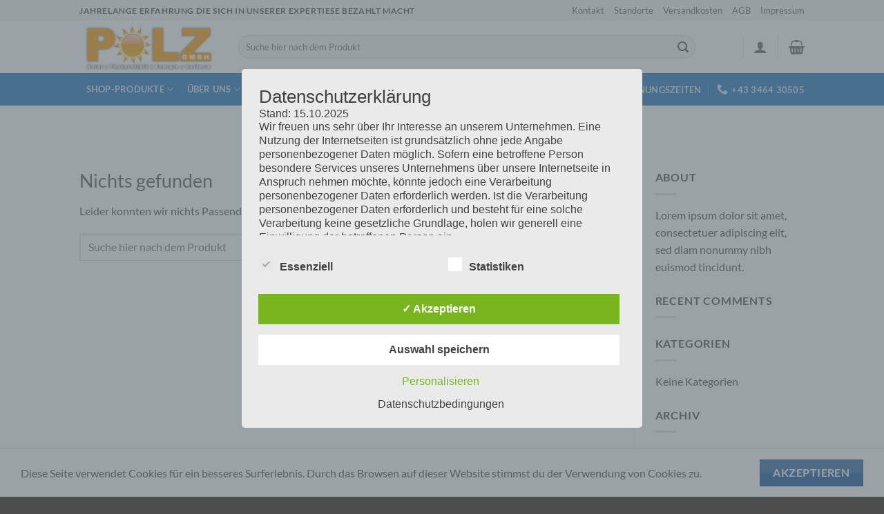

--- FILE ---
content_type: text/html; charset=utf-8
request_url: https://www.google.com/recaptcha/api2/anchor?ar=1&k=6LfnurcjAAAAAPCMFsR_5IOp342Y82j86Yt8Iwu7&co=aHR0cHM6Ly93d3cucG9sei5zaG9wOjQ0Mw..&hl=en&v=PoyoqOPhxBO7pBk68S4YbpHZ&size=normal&anchor-ms=20000&execute-ms=30000&cb=pzip1j6h4gkl
body_size: 49377
content:
<!DOCTYPE HTML><html dir="ltr" lang="en"><head><meta http-equiv="Content-Type" content="text/html; charset=UTF-8">
<meta http-equiv="X-UA-Compatible" content="IE=edge">
<title>reCAPTCHA</title>
<style type="text/css">
/* cyrillic-ext */
@font-face {
  font-family: 'Roboto';
  font-style: normal;
  font-weight: 400;
  font-stretch: 100%;
  src: url(//fonts.gstatic.com/s/roboto/v48/KFO7CnqEu92Fr1ME7kSn66aGLdTylUAMa3GUBHMdazTgWw.woff2) format('woff2');
  unicode-range: U+0460-052F, U+1C80-1C8A, U+20B4, U+2DE0-2DFF, U+A640-A69F, U+FE2E-FE2F;
}
/* cyrillic */
@font-face {
  font-family: 'Roboto';
  font-style: normal;
  font-weight: 400;
  font-stretch: 100%;
  src: url(//fonts.gstatic.com/s/roboto/v48/KFO7CnqEu92Fr1ME7kSn66aGLdTylUAMa3iUBHMdazTgWw.woff2) format('woff2');
  unicode-range: U+0301, U+0400-045F, U+0490-0491, U+04B0-04B1, U+2116;
}
/* greek-ext */
@font-face {
  font-family: 'Roboto';
  font-style: normal;
  font-weight: 400;
  font-stretch: 100%;
  src: url(//fonts.gstatic.com/s/roboto/v48/KFO7CnqEu92Fr1ME7kSn66aGLdTylUAMa3CUBHMdazTgWw.woff2) format('woff2');
  unicode-range: U+1F00-1FFF;
}
/* greek */
@font-face {
  font-family: 'Roboto';
  font-style: normal;
  font-weight: 400;
  font-stretch: 100%;
  src: url(//fonts.gstatic.com/s/roboto/v48/KFO7CnqEu92Fr1ME7kSn66aGLdTylUAMa3-UBHMdazTgWw.woff2) format('woff2');
  unicode-range: U+0370-0377, U+037A-037F, U+0384-038A, U+038C, U+038E-03A1, U+03A3-03FF;
}
/* math */
@font-face {
  font-family: 'Roboto';
  font-style: normal;
  font-weight: 400;
  font-stretch: 100%;
  src: url(//fonts.gstatic.com/s/roboto/v48/KFO7CnqEu92Fr1ME7kSn66aGLdTylUAMawCUBHMdazTgWw.woff2) format('woff2');
  unicode-range: U+0302-0303, U+0305, U+0307-0308, U+0310, U+0312, U+0315, U+031A, U+0326-0327, U+032C, U+032F-0330, U+0332-0333, U+0338, U+033A, U+0346, U+034D, U+0391-03A1, U+03A3-03A9, U+03B1-03C9, U+03D1, U+03D5-03D6, U+03F0-03F1, U+03F4-03F5, U+2016-2017, U+2034-2038, U+203C, U+2040, U+2043, U+2047, U+2050, U+2057, U+205F, U+2070-2071, U+2074-208E, U+2090-209C, U+20D0-20DC, U+20E1, U+20E5-20EF, U+2100-2112, U+2114-2115, U+2117-2121, U+2123-214F, U+2190, U+2192, U+2194-21AE, U+21B0-21E5, U+21F1-21F2, U+21F4-2211, U+2213-2214, U+2216-22FF, U+2308-230B, U+2310, U+2319, U+231C-2321, U+2336-237A, U+237C, U+2395, U+239B-23B7, U+23D0, U+23DC-23E1, U+2474-2475, U+25AF, U+25B3, U+25B7, U+25BD, U+25C1, U+25CA, U+25CC, U+25FB, U+266D-266F, U+27C0-27FF, U+2900-2AFF, U+2B0E-2B11, U+2B30-2B4C, U+2BFE, U+3030, U+FF5B, U+FF5D, U+1D400-1D7FF, U+1EE00-1EEFF;
}
/* symbols */
@font-face {
  font-family: 'Roboto';
  font-style: normal;
  font-weight: 400;
  font-stretch: 100%;
  src: url(//fonts.gstatic.com/s/roboto/v48/KFO7CnqEu92Fr1ME7kSn66aGLdTylUAMaxKUBHMdazTgWw.woff2) format('woff2');
  unicode-range: U+0001-000C, U+000E-001F, U+007F-009F, U+20DD-20E0, U+20E2-20E4, U+2150-218F, U+2190, U+2192, U+2194-2199, U+21AF, U+21E6-21F0, U+21F3, U+2218-2219, U+2299, U+22C4-22C6, U+2300-243F, U+2440-244A, U+2460-24FF, U+25A0-27BF, U+2800-28FF, U+2921-2922, U+2981, U+29BF, U+29EB, U+2B00-2BFF, U+4DC0-4DFF, U+FFF9-FFFB, U+10140-1018E, U+10190-1019C, U+101A0, U+101D0-101FD, U+102E0-102FB, U+10E60-10E7E, U+1D2C0-1D2D3, U+1D2E0-1D37F, U+1F000-1F0FF, U+1F100-1F1AD, U+1F1E6-1F1FF, U+1F30D-1F30F, U+1F315, U+1F31C, U+1F31E, U+1F320-1F32C, U+1F336, U+1F378, U+1F37D, U+1F382, U+1F393-1F39F, U+1F3A7-1F3A8, U+1F3AC-1F3AF, U+1F3C2, U+1F3C4-1F3C6, U+1F3CA-1F3CE, U+1F3D4-1F3E0, U+1F3ED, U+1F3F1-1F3F3, U+1F3F5-1F3F7, U+1F408, U+1F415, U+1F41F, U+1F426, U+1F43F, U+1F441-1F442, U+1F444, U+1F446-1F449, U+1F44C-1F44E, U+1F453, U+1F46A, U+1F47D, U+1F4A3, U+1F4B0, U+1F4B3, U+1F4B9, U+1F4BB, U+1F4BF, U+1F4C8-1F4CB, U+1F4D6, U+1F4DA, U+1F4DF, U+1F4E3-1F4E6, U+1F4EA-1F4ED, U+1F4F7, U+1F4F9-1F4FB, U+1F4FD-1F4FE, U+1F503, U+1F507-1F50B, U+1F50D, U+1F512-1F513, U+1F53E-1F54A, U+1F54F-1F5FA, U+1F610, U+1F650-1F67F, U+1F687, U+1F68D, U+1F691, U+1F694, U+1F698, U+1F6AD, U+1F6B2, U+1F6B9-1F6BA, U+1F6BC, U+1F6C6-1F6CF, U+1F6D3-1F6D7, U+1F6E0-1F6EA, U+1F6F0-1F6F3, U+1F6F7-1F6FC, U+1F700-1F7FF, U+1F800-1F80B, U+1F810-1F847, U+1F850-1F859, U+1F860-1F887, U+1F890-1F8AD, U+1F8B0-1F8BB, U+1F8C0-1F8C1, U+1F900-1F90B, U+1F93B, U+1F946, U+1F984, U+1F996, U+1F9E9, U+1FA00-1FA6F, U+1FA70-1FA7C, U+1FA80-1FA89, U+1FA8F-1FAC6, U+1FACE-1FADC, U+1FADF-1FAE9, U+1FAF0-1FAF8, U+1FB00-1FBFF;
}
/* vietnamese */
@font-face {
  font-family: 'Roboto';
  font-style: normal;
  font-weight: 400;
  font-stretch: 100%;
  src: url(//fonts.gstatic.com/s/roboto/v48/KFO7CnqEu92Fr1ME7kSn66aGLdTylUAMa3OUBHMdazTgWw.woff2) format('woff2');
  unicode-range: U+0102-0103, U+0110-0111, U+0128-0129, U+0168-0169, U+01A0-01A1, U+01AF-01B0, U+0300-0301, U+0303-0304, U+0308-0309, U+0323, U+0329, U+1EA0-1EF9, U+20AB;
}
/* latin-ext */
@font-face {
  font-family: 'Roboto';
  font-style: normal;
  font-weight: 400;
  font-stretch: 100%;
  src: url(//fonts.gstatic.com/s/roboto/v48/KFO7CnqEu92Fr1ME7kSn66aGLdTylUAMa3KUBHMdazTgWw.woff2) format('woff2');
  unicode-range: U+0100-02BA, U+02BD-02C5, U+02C7-02CC, U+02CE-02D7, U+02DD-02FF, U+0304, U+0308, U+0329, U+1D00-1DBF, U+1E00-1E9F, U+1EF2-1EFF, U+2020, U+20A0-20AB, U+20AD-20C0, U+2113, U+2C60-2C7F, U+A720-A7FF;
}
/* latin */
@font-face {
  font-family: 'Roboto';
  font-style: normal;
  font-weight: 400;
  font-stretch: 100%;
  src: url(//fonts.gstatic.com/s/roboto/v48/KFO7CnqEu92Fr1ME7kSn66aGLdTylUAMa3yUBHMdazQ.woff2) format('woff2');
  unicode-range: U+0000-00FF, U+0131, U+0152-0153, U+02BB-02BC, U+02C6, U+02DA, U+02DC, U+0304, U+0308, U+0329, U+2000-206F, U+20AC, U+2122, U+2191, U+2193, U+2212, U+2215, U+FEFF, U+FFFD;
}
/* cyrillic-ext */
@font-face {
  font-family: 'Roboto';
  font-style: normal;
  font-weight: 500;
  font-stretch: 100%;
  src: url(//fonts.gstatic.com/s/roboto/v48/KFO7CnqEu92Fr1ME7kSn66aGLdTylUAMa3GUBHMdazTgWw.woff2) format('woff2');
  unicode-range: U+0460-052F, U+1C80-1C8A, U+20B4, U+2DE0-2DFF, U+A640-A69F, U+FE2E-FE2F;
}
/* cyrillic */
@font-face {
  font-family: 'Roboto';
  font-style: normal;
  font-weight: 500;
  font-stretch: 100%;
  src: url(//fonts.gstatic.com/s/roboto/v48/KFO7CnqEu92Fr1ME7kSn66aGLdTylUAMa3iUBHMdazTgWw.woff2) format('woff2');
  unicode-range: U+0301, U+0400-045F, U+0490-0491, U+04B0-04B1, U+2116;
}
/* greek-ext */
@font-face {
  font-family: 'Roboto';
  font-style: normal;
  font-weight: 500;
  font-stretch: 100%;
  src: url(//fonts.gstatic.com/s/roboto/v48/KFO7CnqEu92Fr1ME7kSn66aGLdTylUAMa3CUBHMdazTgWw.woff2) format('woff2');
  unicode-range: U+1F00-1FFF;
}
/* greek */
@font-face {
  font-family: 'Roboto';
  font-style: normal;
  font-weight: 500;
  font-stretch: 100%;
  src: url(//fonts.gstatic.com/s/roboto/v48/KFO7CnqEu92Fr1ME7kSn66aGLdTylUAMa3-UBHMdazTgWw.woff2) format('woff2');
  unicode-range: U+0370-0377, U+037A-037F, U+0384-038A, U+038C, U+038E-03A1, U+03A3-03FF;
}
/* math */
@font-face {
  font-family: 'Roboto';
  font-style: normal;
  font-weight: 500;
  font-stretch: 100%;
  src: url(//fonts.gstatic.com/s/roboto/v48/KFO7CnqEu92Fr1ME7kSn66aGLdTylUAMawCUBHMdazTgWw.woff2) format('woff2');
  unicode-range: U+0302-0303, U+0305, U+0307-0308, U+0310, U+0312, U+0315, U+031A, U+0326-0327, U+032C, U+032F-0330, U+0332-0333, U+0338, U+033A, U+0346, U+034D, U+0391-03A1, U+03A3-03A9, U+03B1-03C9, U+03D1, U+03D5-03D6, U+03F0-03F1, U+03F4-03F5, U+2016-2017, U+2034-2038, U+203C, U+2040, U+2043, U+2047, U+2050, U+2057, U+205F, U+2070-2071, U+2074-208E, U+2090-209C, U+20D0-20DC, U+20E1, U+20E5-20EF, U+2100-2112, U+2114-2115, U+2117-2121, U+2123-214F, U+2190, U+2192, U+2194-21AE, U+21B0-21E5, U+21F1-21F2, U+21F4-2211, U+2213-2214, U+2216-22FF, U+2308-230B, U+2310, U+2319, U+231C-2321, U+2336-237A, U+237C, U+2395, U+239B-23B7, U+23D0, U+23DC-23E1, U+2474-2475, U+25AF, U+25B3, U+25B7, U+25BD, U+25C1, U+25CA, U+25CC, U+25FB, U+266D-266F, U+27C0-27FF, U+2900-2AFF, U+2B0E-2B11, U+2B30-2B4C, U+2BFE, U+3030, U+FF5B, U+FF5D, U+1D400-1D7FF, U+1EE00-1EEFF;
}
/* symbols */
@font-face {
  font-family: 'Roboto';
  font-style: normal;
  font-weight: 500;
  font-stretch: 100%;
  src: url(//fonts.gstatic.com/s/roboto/v48/KFO7CnqEu92Fr1ME7kSn66aGLdTylUAMaxKUBHMdazTgWw.woff2) format('woff2');
  unicode-range: U+0001-000C, U+000E-001F, U+007F-009F, U+20DD-20E0, U+20E2-20E4, U+2150-218F, U+2190, U+2192, U+2194-2199, U+21AF, U+21E6-21F0, U+21F3, U+2218-2219, U+2299, U+22C4-22C6, U+2300-243F, U+2440-244A, U+2460-24FF, U+25A0-27BF, U+2800-28FF, U+2921-2922, U+2981, U+29BF, U+29EB, U+2B00-2BFF, U+4DC0-4DFF, U+FFF9-FFFB, U+10140-1018E, U+10190-1019C, U+101A0, U+101D0-101FD, U+102E0-102FB, U+10E60-10E7E, U+1D2C0-1D2D3, U+1D2E0-1D37F, U+1F000-1F0FF, U+1F100-1F1AD, U+1F1E6-1F1FF, U+1F30D-1F30F, U+1F315, U+1F31C, U+1F31E, U+1F320-1F32C, U+1F336, U+1F378, U+1F37D, U+1F382, U+1F393-1F39F, U+1F3A7-1F3A8, U+1F3AC-1F3AF, U+1F3C2, U+1F3C4-1F3C6, U+1F3CA-1F3CE, U+1F3D4-1F3E0, U+1F3ED, U+1F3F1-1F3F3, U+1F3F5-1F3F7, U+1F408, U+1F415, U+1F41F, U+1F426, U+1F43F, U+1F441-1F442, U+1F444, U+1F446-1F449, U+1F44C-1F44E, U+1F453, U+1F46A, U+1F47D, U+1F4A3, U+1F4B0, U+1F4B3, U+1F4B9, U+1F4BB, U+1F4BF, U+1F4C8-1F4CB, U+1F4D6, U+1F4DA, U+1F4DF, U+1F4E3-1F4E6, U+1F4EA-1F4ED, U+1F4F7, U+1F4F9-1F4FB, U+1F4FD-1F4FE, U+1F503, U+1F507-1F50B, U+1F50D, U+1F512-1F513, U+1F53E-1F54A, U+1F54F-1F5FA, U+1F610, U+1F650-1F67F, U+1F687, U+1F68D, U+1F691, U+1F694, U+1F698, U+1F6AD, U+1F6B2, U+1F6B9-1F6BA, U+1F6BC, U+1F6C6-1F6CF, U+1F6D3-1F6D7, U+1F6E0-1F6EA, U+1F6F0-1F6F3, U+1F6F7-1F6FC, U+1F700-1F7FF, U+1F800-1F80B, U+1F810-1F847, U+1F850-1F859, U+1F860-1F887, U+1F890-1F8AD, U+1F8B0-1F8BB, U+1F8C0-1F8C1, U+1F900-1F90B, U+1F93B, U+1F946, U+1F984, U+1F996, U+1F9E9, U+1FA00-1FA6F, U+1FA70-1FA7C, U+1FA80-1FA89, U+1FA8F-1FAC6, U+1FACE-1FADC, U+1FADF-1FAE9, U+1FAF0-1FAF8, U+1FB00-1FBFF;
}
/* vietnamese */
@font-face {
  font-family: 'Roboto';
  font-style: normal;
  font-weight: 500;
  font-stretch: 100%;
  src: url(//fonts.gstatic.com/s/roboto/v48/KFO7CnqEu92Fr1ME7kSn66aGLdTylUAMa3OUBHMdazTgWw.woff2) format('woff2');
  unicode-range: U+0102-0103, U+0110-0111, U+0128-0129, U+0168-0169, U+01A0-01A1, U+01AF-01B0, U+0300-0301, U+0303-0304, U+0308-0309, U+0323, U+0329, U+1EA0-1EF9, U+20AB;
}
/* latin-ext */
@font-face {
  font-family: 'Roboto';
  font-style: normal;
  font-weight: 500;
  font-stretch: 100%;
  src: url(//fonts.gstatic.com/s/roboto/v48/KFO7CnqEu92Fr1ME7kSn66aGLdTylUAMa3KUBHMdazTgWw.woff2) format('woff2');
  unicode-range: U+0100-02BA, U+02BD-02C5, U+02C7-02CC, U+02CE-02D7, U+02DD-02FF, U+0304, U+0308, U+0329, U+1D00-1DBF, U+1E00-1E9F, U+1EF2-1EFF, U+2020, U+20A0-20AB, U+20AD-20C0, U+2113, U+2C60-2C7F, U+A720-A7FF;
}
/* latin */
@font-face {
  font-family: 'Roboto';
  font-style: normal;
  font-weight: 500;
  font-stretch: 100%;
  src: url(//fonts.gstatic.com/s/roboto/v48/KFO7CnqEu92Fr1ME7kSn66aGLdTylUAMa3yUBHMdazQ.woff2) format('woff2');
  unicode-range: U+0000-00FF, U+0131, U+0152-0153, U+02BB-02BC, U+02C6, U+02DA, U+02DC, U+0304, U+0308, U+0329, U+2000-206F, U+20AC, U+2122, U+2191, U+2193, U+2212, U+2215, U+FEFF, U+FFFD;
}
/* cyrillic-ext */
@font-face {
  font-family: 'Roboto';
  font-style: normal;
  font-weight: 900;
  font-stretch: 100%;
  src: url(//fonts.gstatic.com/s/roboto/v48/KFO7CnqEu92Fr1ME7kSn66aGLdTylUAMa3GUBHMdazTgWw.woff2) format('woff2');
  unicode-range: U+0460-052F, U+1C80-1C8A, U+20B4, U+2DE0-2DFF, U+A640-A69F, U+FE2E-FE2F;
}
/* cyrillic */
@font-face {
  font-family: 'Roboto';
  font-style: normal;
  font-weight: 900;
  font-stretch: 100%;
  src: url(//fonts.gstatic.com/s/roboto/v48/KFO7CnqEu92Fr1ME7kSn66aGLdTylUAMa3iUBHMdazTgWw.woff2) format('woff2');
  unicode-range: U+0301, U+0400-045F, U+0490-0491, U+04B0-04B1, U+2116;
}
/* greek-ext */
@font-face {
  font-family: 'Roboto';
  font-style: normal;
  font-weight: 900;
  font-stretch: 100%;
  src: url(//fonts.gstatic.com/s/roboto/v48/KFO7CnqEu92Fr1ME7kSn66aGLdTylUAMa3CUBHMdazTgWw.woff2) format('woff2');
  unicode-range: U+1F00-1FFF;
}
/* greek */
@font-face {
  font-family: 'Roboto';
  font-style: normal;
  font-weight: 900;
  font-stretch: 100%;
  src: url(//fonts.gstatic.com/s/roboto/v48/KFO7CnqEu92Fr1ME7kSn66aGLdTylUAMa3-UBHMdazTgWw.woff2) format('woff2');
  unicode-range: U+0370-0377, U+037A-037F, U+0384-038A, U+038C, U+038E-03A1, U+03A3-03FF;
}
/* math */
@font-face {
  font-family: 'Roboto';
  font-style: normal;
  font-weight: 900;
  font-stretch: 100%;
  src: url(//fonts.gstatic.com/s/roboto/v48/KFO7CnqEu92Fr1ME7kSn66aGLdTylUAMawCUBHMdazTgWw.woff2) format('woff2');
  unicode-range: U+0302-0303, U+0305, U+0307-0308, U+0310, U+0312, U+0315, U+031A, U+0326-0327, U+032C, U+032F-0330, U+0332-0333, U+0338, U+033A, U+0346, U+034D, U+0391-03A1, U+03A3-03A9, U+03B1-03C9, U+03D1, U+03D5-03D6, U+03F0-03F1, U+03F4-03F5, U+2016-2017, U+2034-2038, U+203C, U+2040, U+2043, U+2047, U+2050, U+2057, U+205F, U+2070-2071, U+2074-208E, U+2090-209C, U+20D0-20DC, U+20E1, U+20E5-20EF, U+2100-2112, U+2114-2115, U+2117-2121, U+2123-214F, U+2190, U+2192, U+2194-21AE, U+21B0-21E5, U+21F1-21F2, U+21F4-2211, U+2213-2214, U+2216-22FF, U+2308-230B, U+2310, U+2319, U+231C-2321, U+2336-237A, U+237C, U+2395, U+239B-23B7, U+23D0, U+23DC-23E1, U+2474-2475, U+25AF, U+25B3, U+25B7, U+25BD, U+25C1, U+25CA, U+25CC, U+25FB, U+266D-266F, U+27C0-27FF, U+2900-2AFF, U+2B0E-2B11, U+2B30-2B4C, U+2BFE, U+3030, U+FF5B, U+FF5D, U+1D400-1D7FF, U+1EE00-1EEFF;
}
/* symbols */
@font-face {
  font-family: 'Roboto';
  font-style: normal;
  font-weight: 900;
  font-stretch: 100%;
  src: url(//fonts.gstatic.com/s/roboto/v48/KFO7CnqEu92Fr1ME7kSn66aGLdTylUAMaxKUBHMdazTgWw.woff2) format('woff2');
  unicode-range: U+0001-000C, U+000E-001F, U+007F-009F, U+20DD-20E0, U+20E2-20E4, U+2150-218F, U+2190, U+2192, U+2194-2199, U+21AF, U+21E6-21F0, U+21F3, U+2218-2219, U+2299, U+22C4-22C6, U+2300-243F, U+2440-244A, U+2460-24FF, U+25A0-27BF, U+2800-28FF, U+2921-2922, U+2981, U+29BF, U+29EB, U+2B00-2BFF, U+4DC0-4DFF, U+FFF9-FFFB, U+10140-1018E, U+10190-1019C, U+101A0, U+101D0-101FD, U+102E0-102FB, U+10E60-10E7E, U+1D2C0-1D2D3, U+1D2E0-1D37F, U+1F000-1F0FF, U+1F100-1F1AD, U+1F1E6-1F1FF, U+1F30D-1F30F, U+1F315, U+1F31C, U+1F31E, U+1F320-1F32C, U+1F336, U+1F378, U+1F37D, U+1F382, U+1F393-1F39F, U+1F3A7-1F3A8, U+1F3AC-1F3AF, U+1F3C2, U+1F3C4-1F3C6, U+1F3CA-1F3CE, U+1F3D4-1F3E0, U+1F3ED, U+1F3F1-1F3F3, U+1F3F5-1F3F7, U+1F408, U+1F415, U+1F41F, U+1F426, U+1F43F, U+1F441-1F442, U+1F444, U+1F446-1F449, U+1F44C-1F44E, U+1F453, U+1F46A, U+1F47D, U+1F4A3, U+1F4B0, U+1F4B3, U+1F4B9, U+1F4BB, U+1F4BF, U+1F4C8-1F4CB, U+1F4D6, U+1F4DA, U+1F4DF, U+1F4E3-1F4E6, U+1F4EA-1F4ED, U+1F4F7, U+1F4F9-1F4FB, U+1F4FD-1F4FE, U+1F503, U+1F507-1F50B, U+1F50D, U+1F512-1F513, U+1F53E-1F54A, U+1F54F-1F5FA, U+1F610, U+1F650-1F67F, U+1F687, U+1F68D, U+1F691, U+1F694, U+1F698, U+1F6AD, U+1F6B2, U+1F6B9-1F6BA, U+1F6BC, U+1F6C6-1F6CF, U+1F6D3-1F6D7, U+1F6E0-1F6EA, U+1F6F0-1F6F3, U+1F6F7-1F6FC, U+1F700-1F7FF, U+1F800-1F80B, U+1F810-1F847, U+1F850-1F859, U+1F860-1F887, U+1F890-1F8AD, U+1F8B0-1F8BB, U+1F8C0-1F8C1, U+1F900-1F90B, U+1F93B, U+1F946, U+1F984, U+1F996, U+1F9E9, U+1FA00-1FA6F, U+1FA70-1FA7C, U+1FA80-1FA89, U+1FA8F-1FAC6, U+1FACE-1FADC, U+1FADF-1FAE9, U+1FAF0-1FAF8, U+1FB00-1FBFF;
}
/* vietnamese */
@font-face {
  font-family: 'Roboto';
  font-style: normal;
  font-weight: 900;
  font-stretch: 100%;
  src: url(//fonts.gstatic.com/s/roboto/v48/KFO7CnqEu92Fr1ME7kSn66aGLdTylUAMa3OUBHMdazTgWw.woff2) format('woff2');
  unicode-range: U+0102-0103, U+0110-0111, U+0128-0129, U+0168-0169, U+01A0-01A1, U+01AF-01B0, U+0300-0301, U+0303-0304, U+0308-0309, U+0323, U+0329, U+1EA0-1EF9, U+20AB;
}
/* latin-ext */
@font-face {
  font-family: 'Roboto';
  font-style: normal;
  font-weight: 900;
  font-stretch: 100%;
  src: url(//fonts.gstatic.com/s/roboto/v48/KFO7CnqEu92Fr1ME7kSn66aGLdTylUAMa3KUBHMdazTgWw.woff2) format('woff2');
  unicode-range: U+0100-02BA, U+02BD-02C5, U+02C7-02CC, U+02CE-02D7, U+02DD-02FF, U+0304, U+0308, U+0329, U+1D00-1DBF, U+1E00-1E9F, U+1EF2-1EFF, U+2020, U+20A0-20AB, U+20AD-20C0, U+2113, U+2C60-2C7F, U+A720-A7FF;
}
/* latin */
@font-face {
  font-family: 'Roboto';
  font-style: normal;
  font-weight: 900;
  font-stretch: 100%;
  src: url(//fonts.gstatic.com/s/roboto/v48/KFO7CnqEu92Fr1ME7kSn66aGLdTylUAMa3yUBHMdazQ.woff2) format('woff2');
  unicode-range: U+0000-00FF, U+0131, U+0152-0153, U+02BB-02BC, U+02C6, U+02DA, U+02DC, U+0304, U+0308, U+0329, U+2000-206F, U+20AC, U+2122, U+2191, U+2193, U+2212, U+2215, U+FEFF, U+FFFD;
}

</style>
<link rel="stylesheet" type="text/css" href="https://www.gstatic.com/recaptcha/releases/PoyoqOPhxBO7pBk68S4YbpHZ/styles__ltr.css">
<script nonce="7o-sh4ciDQuG8OVa5Hi2Zw" type="text/javascript">window['__recaptcha_api'] = 'https://www.google.com/recaptcha/api2/';</script>
<script type="text/javascript" src="https://www.gstatic.com/recaptcha/releases/PoyoqOPhxBO7pBk68S4YbpHZ/recaptcha__en.js" nonce="7o-sh4ciDQuG8OVa5Hi2Zw">
      
    </script></head>
<body><div id="rc-anchor-alert" class="rc-anchor-alert"></div>
<input type="hidden" id="recaptcha-token" value="[base64]">
<script type="text/javascript" nonce="7o-sh4ciDQuG8OVa5Hi2Zw">
      recaptcha.anchor.Main.init("[\x22ainput\x22,[\x22bgdata\x22,\x22\x22,\[base64]/[base64]/[base64]/ZyhXLGgpOnEoW04sMjEsbF0sVywwKSxoKSxmYWxzZSxmYWxzZSl9Y2F0Y2goayl7RygzNTgsVyk/[base64]/[base64]/[base64]/[base64]/[base64]/[base64]/[base64]/bmV3IEJbT10oRFswXSk6dz09Mj9uZXcgQltPXShEWzBdLERbMV0pOnc9PTM/bmV3IEJbT10oRFswXSxEWzFdLERbMl0pOnc9PTQ/[base64]/[base64]/[base64]/[base64]/[base64]\\u003d\x22,\[base64]\\u003d\x22,\[base64]/CmHnDisOWw4YxwqnCuWjDphkYRgzChl4+TMKtP8KoO8OGScOQJcOTcWTDpMKoG8Omw4HDnMKEHMKzw7dSFm3Cs1HDpTjCnMO8w49JImzCtinCjGJKwoxVw4lnw7dRXUFOwrkXD8OLw5lVwrpsEWXCu8Ocw7/DpsO9wrwSXSjDhhwIMcOwSsOJw4UTwrrCpMOLK8ORw7XDq2bDsRvCmFbCtG3DhMKSBFnDkwpnNHrChsOnwpDDh8Klwq/ClcONwprDkD59eCxzwpvDrxlTWWoSC1spUsOywpbClREzwo/Dnz1awppHRMKbHsOrwqXCnMODRgnDrsK9EVInwpfDicOHYCMFw49yScOqwp3DlsOpwqc7w65Rw5/Cl8KnGsO0K20iLcOkwpsZwrDCucKZZsOXwrfDhXzDtsK7a8KiUcK0w5Zxw4XDhRJ6w5LDnsO2w73DklHCpcO3dsK6PkVUMwwVZxNbw5toc8KFCsO2w4DCgcORw7PDqxzDlMKuAlnCoELCtsO6wo50GzYwwr10w6B4w43CscOuw5DDu8KZccOYE3U+w6IQwrZdwrQNw7/Do8OhbRzCjcKdfmnCqgzDswrDpsOfwqLCsMOlUcKyR8OUw5UpP8O2C8KAw4MlfmbDo1nDtcOjw53DoVgCN8KWw7wGQ1o5XzMlw4vCq1jCqXIwPlbDg0LCj8KVw6HDhcOGw5bCsXhlwr/DikHDocObw6TDvnV5w59YIsO0w5jCl0kiwo/DtMKKw7ljwofDrkbDpk3DuFTCsMOfwo/[base64]/w5fDqcK5woDClMKzw4VdMlDDscOUGsO1wpzDkkRlwpDDp0hww5I7w4MQIcKkw7IQw5Rww6/CnjVDwpbCl8OiambCnDQcLzEqw4pPOMKvZxQXw7xSw7jDpsOEA8KCTsO1TQDDk8K8ZyzCqcK9IGo2IMOAw47DqRnDnXU3A8K1cknCs8KaZjEnWMOHw4jDhcOIL0FDwqvCgjLDt8KgwrbCsMOSw5M5woXClj4+w597wr5Cw7sgegzCp8KzwrYzwoBSMW0Kw5w+McOlw4/DnRFoPsOWTMKINsKQw5HDvMOfPMKWMMKHw5nCowzDnGbDpRnCtMKQw7rCgsKTB3HCq3BhdcOowoXCo1JxYhlKTk9xS8KqwqBoKDMrIhZnw7cIw741wrBfSMKkw4kkDcOTwo0/wqDDhMK+F0E5CyrDtwxvw4HCnsKwKUwGwqxdL8OBw6fDsmjDiWoCw6EjOcOVPsKsBALDrT/DpMO8wqvDi8OAJykjbEZow7osw4kdw4fDj8O3HmrCgMKow79HBTxcw6Vuw5nCsMOHw5MaIsOBw4fDtz/[base64]/DqMKawovDtVtVQsO+w7EhLCEawoVVwr05AMOqw7UMwowQcVx8wpJcRcKfw5bDrMOaw6ktI8Olw7XDjcO9wq8rEh3Ch8O4U8KXQhXDhQckwqXDrjPCl1VHwo7CpcK+F8OLIjvCn8KhwqUnNsKPw4HDsjdgwoNLPMOFbsOWw7/Dl8O2NcKbwpxwCsOBHMOlKnFuwqbDuA3DihjDlDTCo1PCjSdvXDEfQGtMwqXDrsO+wr96csKQc8KLw6TDvXTCscONwoMGBsO7XHx5w4sFw6MdL8O+LzxhwrcsGsOtQsO3STTDmGpkZsOKLmDDriRHPsOWW8OrwpFKNcO/VsOMQ8OJw59uTQAPSgrCqUrDkzrCv2BtF3bDj8KXwprDs8OwPxPClx7CncOyw6PDghLDscOtw5dHXwnCsEdKHXjCkcKmX0hQw5DChsKOXGtuZ8KSYkTDt8KzaGTDnsKmw7RWDGl1AcOkBcK/KgZBP1DDtm7CvA80w73DosKkwoFkaSzCq1h4FMK/w7nCnRnCiUPCqcKDW8KHwrIyPsKnFWN9w5pNOMOnEhtJwpPDsUYhVl50w4nDsEJxwooTw7M+UXg0fMKKw5dDw5lCfcKjw7wfHsKuLsKWHj/DhsOHSQNow6fCq8OeUiooCB/[base64]/[base64]/CosKRw5zCt05zMcKYwq7CuMKePcOWPcORw4gLwqHCvsOkOsOXS8ODQcK0WyDCvTtww5jDhcOxw53DhivDnsOOw49wUS3Dqi0sw7lnPgTCj33DjcOQYnJKUsKxD8KMwrfDjmAkwq/[base64]/Dk8KbXQ3Dlxsvw746Q8O/[base64]/[base64]/w5ptworDmsKpwrfDkcO5UyJAVSzDuUgew4rDvQIrPsOnNcO2w6/DlcORwrnDl8KSwrU0a8OMw6LCvMKPAsKJw6gbesKTw5/[base64]/CgWvDiMO6KcKcGGFUV8OhTcOJwonCmFrDk8ODGcOxw7vCrMKMw5NfeGnCrcKqw490w4nDncO8EsKEcMK2wozDlMOuwooLZcOrPcOKeMOswpk2woVXb0BFexbCtMKiEUnDo8Oyw5Q+w7zDpMOzb0TDlU5/wpPDswAaFEUFMMKLWsKGa0Fpw4/DhXhFw5vCqg5ie8KIZTrCk8K5w5MHw5pwwpMww7zCk8Kiwp/DvULCvB9/w6t2ccOtdUbDhcOaIMOqDijDgiYcw73Dj2nCh8Omw7zCp1xaHhPCvMKzw4t2UsKJwq0ewqnCr2PDvkRQw5wfw7h/w7HDrgshw5sSccOTZgEYDADDhMOOTDjCicOVwpVGwo1Xw5PCpcOlw4QzVcOzw5IAXxHDn8Ktw6IVwqULScOiwqlOM8KZwpfCqHPDrE/DtsOHw4l/[base64]/DjysxXwXDjMKlccOWGsOXwr3DiRwrPcOKwqkpwrfCgyBjXsOkwrE6wqjDq8Kyw6xEw50QOCptw7QsFC7CisK5woE9w4fDoQQ+wrhAbw9qA1DCpB4+wpjDo8KvNcKdLsOcDxzCpMK0wrTDtsOgw7MfwoAeEn/CihTClE4iwoPDqHt4DErDrA1vcUASw5DDrMOsw6lrwonDk8OJPMOfFsKdBcKIIEVZwofDnSLCox/DpjfDtEHCvsOgK8OPWGkYA1d8E8OZw4ofw6llQcKEwozDtnZ/[base64]/[base64]/w7BCwr/CrsO+wopyVkt4w7MUWHLDvcO0QTslWQpBSlA+bBZRw6J8woDCiVUqw4Ytwpwqw6k5wqVNw4tgw7w8w7/DklDCuRpJw6zDt35LEkNAXXlgwq1CMVUjfW3CpMOxw4/[base64]/DmS5zB1nDjcOfMxgOwoQkwrJWT2fDpUzCoMOKw5Mqw43CnB8Tw5h1woplFyLCmsKDwpAZwqdIwopOw7Niw5Nnw6oyRykAwqzCry7DnMKFwqTDgEgFHcKuw5LDhsKqLkwdEi/[base64]/CjcOECEUpw4DDvTNkwpTCqjNcGl7CtVvDl8OoRmVTwrTDvMOpw54jwq7Dsj/[base64]/w4XCocOUw7IJWcOqCR82HsOhH3HClTrDuMO8Zn8OZMKhXTgOwpBWYnXDkWwQMHjCtMOBwrQKZ0nCj3rChUTDjjgZw4oIw4LDsMOZw5rDqcKvw4XCok/DnsOwK3bCi8OIfMKBwrEtMMKKSMOowpYJw4J0ckXDki7CklcWbMKRJ3XCiAvCu3wFbS1Gw6IEw7tVwp0Jw6bCvGjDkMONw78OfsKLeUHCiQQGwovDlMO9WkQIMsKnOMKfWX3Dt8KJSgxEw78BFcKZRcKBPHNBOcO4w4vDllFuwrU7wr/Cl3nCuyXCkDMQa1zCjsOgwp7CgcKdRn/CvsOGElM7Q2wWw5bCocK1aMKrFG/[base64]/csK+EcOlwoZRw4lFIyPDjgYCb2/[base64]/DsRvCtsOpwrpFw73ChMOJKmbCjSvCsGTDisO5wojDuyzDhzImw6E8IsOQecOaw4jDpBzDvifCvh3DrjUsDVc7w6orwrvClVooUMOicsOBw61Wdzkuw6kVaFTDrgPDgsKGw4jDocKWwrAKwrF4w7ZubcKDwo4swq/CtsKlw7kZw6nCkcKBQsOzU8O9XcOsDgl4w68nw5YkNsObwpx9eSPDqsOmNcKYOlXDmsOqwpXClRDCmcKYwqUYwrYrwowbw4fCszcbBcKkd0x7A8K7w5lCHgQDwpbChBPCkShMw6XDuWjDsFHCnVJbw6Uwwo/DvmJmFW7Dj3bCmMK3w7NCw6ZoBcOow5XDmnzDmsKNwoFew6TDvMOdw6vDjxrDt8O2w7cwcMOCVAHClcOHw79VZE5Zw6YnEMKtw5/CqCHDmMO8w7bCuhrCmMOebnrDg0XClh/ClT9CPsKdZ8KSbMKgT8Kcw75EEMKwHgtqw5lJG8KDwofDuR8AQnkkeAQlw5bDhsOuw5ksVsK0DQEpLj5yQsOuO0VtNiRyCgkOwoQba8OMw4MAwo/CjsOVwq5cZDNIPMKXw7t6wrzDkMK4WsKhRcOBwo/Dl8KtMU1fw4bCn8KreMOGYcO6w67DhMOYw7oyazEGLcOBUylYB3YVw6bCiMKZfmhTaH4UOcKZw4kTwrZcw6sYwoALw7PCqEwWPcOTw6gpWMOgwpnDqB01w4nDq0/CsMOIS17Ct8KuYW4Dwr50w7Ihw4wbScKtZMORDnfClMONLcK7ZComeMOqwok2w51dMsOiZ3I8wprCkXR2BsK3cmTDl07DucKuw5PCkkFvScK3PMKfDSfDgMOGMyvCs8OnT3bCk8KxX37CjMKkARnDqCPCiAPDozPDsnnDoTcuwrLCvsOPccK/w7YTwrl/w5zCjMKeCj95Py8dwrPDscKHw5xZwq/[base64]/w4TDg8ODw60zeMOfwpvDpBk+bMKgHMOnHDs9w5dwdjnDsMKWbMOIw70/L8KjH2PDghXCu8Olwq3Ch8Kfw6QqAMO8ecKdwqLDjMKYw61Mw5XDiBbCi8KSw7w1ZhsQNxAGw5TCoMKHNsKdB8KzZG/CmCLDtMOVw4MDwrVbUsO6Y0h4w7fDkMKDelp8cBvCp8KdPFPDuWASPMOQLMOeZAUTwqzDt8Otwo/Dog8uUsOQw7XCoMKjwrw/[base64]/UizDn2cZXixFUMK4QMK5XjbDixNHw5MsGjfDg8KXw7zCi8OEDwEAw7/Dn21TQQPCpcKlwpbCh8OUw5/DoMKlw7XDmMO3wrVLa0jCq8OJaEscEMK/wpMiw6jChMOcw5bDuBXDqMKuwrbDoMKaw4hEOcKhBy3CjMO1YMKoHsO9wrbDl0l4woN8w4B1aMKpGE/DtsKWw6PDo1HDg8KOwqDCsMKtEhhwwpXDocKwwrLDsTwEw4xrLsOUw7A2f8Odwqp3w6VfSVkHZlLCjWNfbAR2w4VKwrTDvsKKwo/DhVZWwr9xw6MIBm93w5HDgsKpBsKOV8KUKsKoSj9FwpNGw7/Cg1/DuXzDrnAceMOEwrhzUsOdw7ZnwqPDhmrDkG0dwqvChcKzw5HCl8OfDsOXw5HDqcK+wqt0TMK2bRd/w4zCk8OqwofCnXYQOzk9P8KKJmPCr8KSQyTCjMKnw67DpsOhw43CrcODFcOrw7bDp8OEUsK1RcKFwo4OE1zCpm1XNMKfw6DDk8OuXsOERMOxwr0/[base64]/CimHDnUcZF8OqCcOjw4RswprCpcKAw5LClcOxw60eM8KfwptoGMKow4HCqGbCisO8wrHCtiJMw7fCh3TCnw3DnMKNIj7DknAdw5/Chhthwp3DkMKrw7DDoBvCnsOMw7FiwpLDpUbCg8K6cAUFw5XCky3Dr8KTJsKWb8OPahnCn3oycMKcTcK2WTLDrMKdwpIsDiHDqGp1GsKqw6PDq8OEQ8OiAcK/OMKWw4nCiXfDkirDp8KgSsKvwqBCwr3Dpk06UXjCvEjCsnsMcVVPw5/DpkTCvsK5cj3DgsKNWMK3asK/[base64]/DoEvClC/DuMKmYD02w5/CtMO+UxzDtcOeQsKPwp4dcsKdw4UOSDtTfhMkwqXCj8OlVcKLw4PDv8OYW8Osw4JLFcOZIlDCiXrDtC/CpMKawojCoCwZwoVbMcKvM8KCOMKDGMOhc2/[base64]/DmibCoQzDi8OEwpTCisOKwoDDmSQ3wpbDpsKBC8Osw7R6Y8KTScKzw54/AcKywqRlSsKJw5bCizssAATDq8OCMzQXw48Hw5nDg8KRMMKPwpB1w4fCvcO5A1IpCcK1BcOHw4HCnQHCvMKGw4jCgcO/fsO2wrvDlMK9DDPDvsKxD8Ohw5QzJzxaRMOrw4MlLMOgwqbDoCXDisKTQAHDj3zDvMOPN8KXw5DDmcKBw4M2w7ADw4sKw5IcwpvDnUxxw7/DgsOoSmVWw54ywo1/[base64]/DgsK/CC9HTMKsc1XDqj1uwp/DgsK9I8OPwo/DpAnCh0nDql/DnBnDqcOiw5bDk8Kbw68vwojDsknCkcKYIzlxw7kGwojDvMOyw7/CnMOcwoh/wpLDvsK8dWnCvWLCtVx4CcOTAsOaHj0iDQbChFsJwqQ1wpbDvRIXwpQ/w4h8AxPDqsK2wo7DmsOXfsOlEcOVL0TDoFbDhlrCocKQMn3CnsKbITsswrPChkfCisKDwqbDhAnCrCwVwqJBacOfb05gwosiISzCncKgw7k8w78xZx/Di3NOwqkHwobDglDDuMKgw7hSKB3DsBjCisKiFcKqw4x1w6ECGMOtw7/[base64]/DkkfDs8OBUWbDtCtKSMKowqPCq1DDm8Kvw7dgWwbCm8OvwoDDlUEpw7zDv0HDnsO8w7fCsA3Dsm/DscOUw7xIGMOvPsK1w69iRljCjEk1c8O9wrQowpfDpF3DjGXDh8OhwoDDs2TCl8K/[base64]/w41gwqjDqsONRhcOw5ZCw77Do8KgO8KPwo93w7cRXsKTwoogw4bDhwNTfEQxwpw3w6rDo8K5wrLCtVR1wqtvw4/DiE3CpMOlwoMCQMOtGSfChEEacn/DjMO9DMKWwp5OcmrCowAtSsOjw5/CucKjw5fChsKFwoXCiMOUJg7CmsKhd8O4wo7Coh5nIcONw4HDmcKLwobCuEjDlsK0AyN1RsOZM8KGXDxhbsOkeTLCo8KLUS9GwrpcTA9Tw5zCn8OiwpzCscOxSS8cwrQTwrdgw5HCggVywoYEwo/DucOdWMK1wo/CkljDicKDBzEwe8Khw5fCj1ciRwTCh2TDu2Fdw4nDo8KeYxrDvxgsKcKpwovDmnTDt8OywrJCwqd0CEUfJGFzw6nCgcKVwpcfH2XDgRDDkcO2w6TDki3DtcKqJC7DlsKUKMKNUcOqworCjCLChMK9w6/[base64]/CpMOxwpUVNsOnfTTDvsOncgZVw7pDXnPDrMKVw6/DusOrwqgebMKLAj9vw4UiwrY6wofDnTgOFsOCw5DDnMOPw7/[base64]/EcKLJ8OkB0vDkRttS8KJTMO5wpHClmMYdATDocKQwrfDrcKAwoEaJynDiCXCuVwNHUl5wop4J8Ozwq/[base64]/DvjnDvF/DphTCoGMiw7fCpBcZH8K9eRDCl8K3AsKlwqzDlxInBsKSPHPCjVzCkSk+w5Few6rChTXDuHPCrAvCqnoiRMKxAsOYEsOqZ1TDt8Obwo9aw7DDlcOVwrDCvMOQwp/DmsOgw6jDmcOpw4o9MFVTbk7CpcK2Mn5xwo8Uw7osw5nCuRrCu8KnAEfCtyvCuUrDiUtKRSjDmCB6WhMmwrELw7plaw/[base64]/CoAdoQzJiW13CuSXDvDnDnzxuOcOpwoBtw4HDuAHCl8KxwpXCqcKxWmbCicKvwpgOwojCocKiwpkLWMKJcMOFwq7CmcOewrR5w4kxAsKtw6fCosOnDMKBw609OMKGwrlKXTbDjzrDhMOJTsOTNcOgwrbDp0NaGMOfDMOWwqdCwoN3w4lVw7VaAsO/[base64]/CvVMwY8KFwqYsFTbCrQEpHDQUSTDDtMKmw6LCqCDCn8K9w65Fw40ZwpAwMcOzwpUhw483w6rDky4DPcO2w6NFw5N/w6rCsGlvLmTChsKvCgdPwo/CpcOawq/DiSzCtMOCaWsLOmUUwooawoDDnDHCmV5IwpJWCi/[base64]/CkUjCsk3ChTHCpQvDosOFwqxyF8K8N8KcJ8KYw597w6Udw4Ylwptww5gsw55oXH1YP8K7wqAIw77CnAEsQS0Aw6jCrWcjw61kw4UewqTCpsOuw5/CuRVIw6Y6JcKrMcOYTsKzYMKkFlzCjBUZaQNRwr3Cq8OoesO9cgrDjcKhZsO4w7ZFwrjCrnXDncOowp/CtBjCgcKVwrnCjm7DvUDCs8O7w7HDrMKcOsOkNMKEw5l9I8Kiwr4Aw6/Cs8Kaa8ONwprDrm9swq7DgTcQw6FTwoLChhgBwqXDgcOxw4x0GMK2IMO/fT7CgThSc04gGcORW8Kxw64JD0PDgTTCsVfDtMODwpjDqgpCwqzDpHbCpjPCtMKgN8OLK8K1wrrDmcOrVMKmw6rCsMK/N8K+w6cUwogxUMOGP8OQZsKywpMTa17Cm8Obw5/DhGZmK27CjcOZecO/w5dVNcOnw4HDtsKgw4fChsKcw6HDqBDDusKyGMKAO8OnA8O1wqQbScOXwq8/wq1rw6I0ClvCg8KKHsOWHSnDkcKEw7rCsHkIwo8ABHAEwpfDuz7CvsKbw5AEwqR+F17Dv8O0YMO4eB0CAsO/w6bCumDDmGzCkcKDSsK/w6Btw6rCoCA6w5cpwq7DosOVViUcw7NxTMOgIcO7KDhgw73DsMOsTQdawrrCr2QGw5IfFsKTwqYSwq5WwqA7GMK5w583w5wcYSBkd8Okwr4KwrTCt3EjRm3DkQNmwqvDi8O0w606wq3Chltld8OhU8K/e0srwrgJw5vDkMOiD8O4wpI3w7BXfMKbw7MGWRhEOMKHNcKQw4rCtsK0IMKIHz7DuF4iExksA0pNwr/Cg8O2P8KvI8O4w7bDsjjCnF/Clhx5wo9pw6nDuU8wODVAZsOiWDVfw5TDiHfCscKxwrcQwp7DmMKfw5/CqsOPw75kwozDtw90w6vDnsO5w5TDusKpw4XDuRdUwrBew5XCl8O4wpnDq2nCqsOyw41UCgIVNmLDiEAQIEzCqUTDsRZCKMKXw7LDljbDk0BFJMK+w4FNF8OfLQrCqMKhw79zN8O4ACXCh8OAworDpsO6wo3Cig7Crmk9Syclw57DjsO7GMK/dkBBB8Ohw6tYw7rCjMORwojDjMKbwonDhMKxFl/[base64]/CulzCqcO+ZsKMwqpOSzzDtiPCq0xewoVqJDZnw6h5w6LDp8KXO3HCt3zCjcOZYiHCrgrDj8OGwpNTwqHDvcKzK0jCr2EkPgLDhcOjwqbCsMOUwqAAC8K/T8K7wrlKOG8secOBwrwiw7hfTnEcN2lKR8OTwo4rYUtRZFjCrsK7KcOAw5rDhBzDp8K/W2bCkhDCk2t8ccOuwr1Tw7XCvcOEwrR0w6AMwrMbPV0SEUgPNG/[base64]/CisObGcKwIMOWDXHCpR3Cv8ONw73CkRcmKcOXw4LDl8OFE2zCu8K/wpEHwp7Di8ObC8KIw4jCqcK2wrfCjMOWw4bCucOvU8OKwrXDjzRoIG3Cl8Khw4bDjsOIFzQZF8K6Xmgcwroyw4bDpsOYwrHCi1rCoAgnwoZvacK2AcOpUsKjwqInw47DnT0pw7tkw63CvcKtw4oIw5ZJworDicKvbBolwphKLMKUasO/I8ObaG7DvVYFEMORwqfCl8O/wpF/wpMbw7pswqNYwpciJVfDqAt2TAfCvsO9w5QDGcK3w7stw6vCj3XCqCFEwonDrMOhwr15w4IZJ8OhwooDDkVLZsKJbT/[base64]/CpcKVXEsUw4NvMcODwpDDoV8ZYMOoS8OdYsKlw4nDk8OZwq7Du0FlFMKqasO4H34cw7fDvMK1dMKfO8KCf0BBw6bCkiEBHiQJw6rChyLDrsKCw57Du0vDpcOpfAXCvsK5I8KDwq7Cu05lHMKQF8OwIMKdE8Orw6TDg1/Ck8KmR1YIwpFsA8OyNXI4PsK3IcOVw7nDo8Kew6HCpcOlBcK4dRJTw4TCjcKMw6tYw4vCpk7CksOOwrPCknrCjj/Dq0t0w5/Ctkx0w4bDsxXDmm58wpTDi3LDnsOwWFHDh8OXw7FqU8KZIH0TPsK9w6Anw73DscK2woLCrUEEIMOAw6bCmMKnwoRgw6dyAcKULnjDqX/Cj8OWwq/Ct8OnwoN9wpTCvXnClC/DlcO8woVDGTBoRAbDlWzDmV7Ds8Kvwp3CjsOHJsK+M8KxwosRXMKMwrBtwpZew5pow6U7C8Ogwp3ClzPCocOaM20heMKowoDDqXBbwrthE8KoKsOlYy7CtX1KIm/Clzolw6Yxf8KsL8Kyw6PDq1XCozvDnMKHS8O7wqLCmWzCsV7CjHDCuxJiJcKZw7HDhiZYwppJw7vCr2FyOyk6OgsswpLDnR/CnMOSVxHCo8OgZyFmwpoBwqJ3wqdUwq/Ds2o7w5fDqDnCh8OPCkXCliAzwqrCqDc9fXTCiT0iTMOnd37CuE4sw4jDmsKawp07SUbClVE3JcK/[base64]/XcO+RsKQwq04F2p2wqxOLUnCrwbDrcKdwrFkwrgNwqYifG3CpsK/bAc8wpfChcKSwqwAwqzDvcKQw79GahMGw589w5zCrsKNScOPwrVBdMKSw6YPCcOuw5pWGm7CmwHChx/CgMKOd8Ouw6TDnRxSw5QLw7EUwpAGw5VKw59Awp0nwrDCjTTCkyDCljDCkENUwrd0WMO0wrpBKzRhBDEOw6Nmwq4Two3Cv1IEQsKcdMKSc8OCw7rDl1RtDsO+wo/CvcK+wprCncKsworDm0JfwpliMQjClsK2w6dEE8OsQGtzwrAoa8O5wonCrWYWwr7ClWfDmcOBw44UECjDicK/[base64]/CD7Dm8OuO8KIw5o2bcK4w7www7rDksKPw4LDhsOdwqbDq8KzSl/CvAQhwqbCkzbCtn3CosKRBMONw7t/IMKtw4dmc8OHw5NfV1Y1w7sVwobCjsKkw6PDlcOaQxEuDMOPwqrDoEbCjcO5GcKiwp7Dg8Kkw7jCjwnDqMOowptEIcO3FVAWY8OJL17DpG8Te8OGGMO9wptkOcOHwqfCizguJF8Gw5YtwrLDlMOWwpfCq8KZSwBAacKPw7o9w5/ChUFrUMKowrbClcOVPh9bPsOiw6pEwqHDjcKMM27CtUfCpMKiw5Apw4HDncKsA8KcGS/[base64]/Ci8OEwqzCuSNkEcKPwr7CiFPClj4wwrhywonDkcOhKjZsw4AiwpTDmcOuw6RgGEbDnMOFE8OHK8KlDmc/QiwLOMOew7QcOiDCi8KvY8KoZ8KuwrPCvcOXwrZrNsKqBcKWH3xCacKNT8KBXMKEw6oVHcOVwqnDu8O3XFHDj1PDjsKdGsKXwqoSw7LDmsOew7XCu8OwJVHDocOOL1vDtsKLw7bCp8K0Qj3CvcKMfcKJw6w1w6DCucK8Uj/CpkZrb8KSwoPCoCDCvmFDS13DrsONGnjCvnnCq8OKD3QnOH7CpjnDjMOBVS7Dm2/DrMOYB8OTw7oUw5bDm8KPwpZEwq7Cti9awrnDoRnCqhvDqcOkw5IFcjLCksKZw5jCmCjDrMKlEsOWwpYQf8O3F3TDo8KNwqrDsl7Du0Vhw5tHGnEgQkgiwpkwwpfCrG4LRsOkw4xcVcOhw5/Dl8O7wpLDiy52wqMCw6cGw5tsahrChC0cOcK8wqLDlQzDgUQ6JWHCmMOTJMOow5TDhUfCjnZ9w4IIw7/CkzfDsFzCnsOZCcOcwpsyIF/DjcOvDsKPQcKIWMOXZMO0FcKNw6XCgHFNw6ddVlojwrVxwpIqNVgsMsKMKMK3w4HDmcKzcXXCvCxrZT7Diw3DqX/CiMK/[base64]/DmcOGw7fDk8OZN0bDgSfDnXPCg8OlwqEabCTDl8OMwrZ/w6TDkWYMKsKnwr42PA7Dn3tBwr/Do8O0O8KVQ8Kmw4gFfcOxw7/Dq8OKw7NrbMKKw5HDvxp6bMKdwrvCiHbCt8KXS1dMZcKbAsKnw41TIsKmwp0xdX4jwrEHwoU5woXCpSzDsMOJaU97wrg3w7xcwo0Xw40GIcKuE8O9U8KEw5d9wol9w6rDkllYwrRtw5/DpynCoSglUUx4w6h3N8OVwrHCtMO9wrXCusK6w6oKwrNtw45QwpUew5TCgnzCs8KJDsKWW2glV8O/wpR9Y8K7MAh+QsOOSSvCoBYWwoN2UcKbBk/[base64]/OMKFw4/CtX/Dp005w6sgw7DCkGnCv0HDuwfDr8ONDsO7w48SQ8OcGgvCpcOmw63Cr34yZMKTw5jCvkzDjUNQBcOEMS/DjMOKVz7Dt2/[base64]/QMOSwqMLwoIKXCNXwoAqIwEHAj/Cl8O3w7A9w5XCjnZPKsKGPsKjwpdLOB7CoyQsw5EwSsOLw6wKRknDl8KCwpcaSi0GwqXCoQssL0Faw6FCfMO6TcOKJyFoVsOWeinDoEvDuyIhHw8FacOnw5TCkGN0w403HBMCwplbO2nCriXCk8OXZn1wdcOoJcO/wp54wobCgsK3XEhaw4bDhnBuwoUlCMKfch4YSRc4dcK9w4bDh8OTwprCksOow6NGwp56YAHDoMKRRU/Cl3Rvwpp9b8Khw63ClMOBw77DjcOyw5IOwqQHw6vDpMKlKMOmwrrDg1IgaD/Cm8Ocw6RZw4sewrobwqnCqh02QxZlLl9QWMKiHsO1dMKmwp3CqcKoacODw7NZwopjw6oPNhjCrQ0fXybCjRLCqcKvw5XCmHVrBsO6w6fCt8OMRsOow4vChU56w47CuG8Yw7JgMcK4VR7Cp3VEaMKpJMKLJsKuw7UXwqcod8Kmw4fCk8OPVHbCm8KKw4TCssKOw6R/wo9jTHQ7wrrCvkQqOMKiU8KWXMOuw6EaXCTCskt5GX5rwqfCiMKSw5dlVcKzcixFfzYJY8KfcBY8JMOUUMO1CF89XMK4w7bCgMKpw5nCs8KrMQ/Dg8KZwpzCsRw2w5h8wqLDqzXDilLDi8OJw5fCgFoAUUJSwpBIAknDo1HCukpkAXB3HsKoXMKOwpLDuEEVNzfCucKvw4LDogLCosKXw6TCqyZbw5ZrUcOkLzl9QsOacsOXw4HCvz/Ckw97LVPDhMKIPGMEC0t8wpLDo8OfNsKTwpNdw6tWHlFxbsK1RcKuw6/DnsKIMMKIwpQLwq/[base64]/[base64]/Cu8OEDBvDpUTDrn/[base64]/[base64]/DmjbDvk/DjsOrw7vClcKOw7/[base64]/DpAHDp8KaJlszwo0gw4YFw4/Dlghjw43Dp8Kgwq0ORcK/wq3DskUYwpJrFWbDijZcw68TG0B2cyfDsRJaN11rw7hJw69pw5rCjsO/wqjCombDhRJyw6HCtFR1VwTCvMOgdBpGw5Z5Ry/CjcO5wpXCvm7DlsKawolnw7nDqsK4CcK2w70Mw6fDpMORZMKfV8KawoHCnVnCi8OHJsKKwo9Jw746O8ORwoZHw6cLw57DrFPCqHTDrlt5O8O9ZMK8BMKswqgBZWMnDcKWUXfCkihYWcKEwoVIX0E7wpnCs0/DscKNHMOwwovDsyjDuMOkwqPCvFojw6HDlm7DsMOxw51IbMK2acOLwqrCqjtNEcKdwr4ZMMOow5cRwoFJD3Nbwq/CocOhwrc/c8OXw5vCmTJnTsOsw64kOMKywrp2BcO+wpfCvjXCn8ORbMOMJ0PDlRsWw67CkR/DvH4JwqZWYDRBeRJBw55IQB9bw6/DnyhvMcODYcKmCAUMbB3DrcKswoNMwp/DpD4ewrvCjTN0E8KOccK+d1bCpVzDucOzMcKPwrfCp8O2J8KgYsKdHjcEw4FLwpbCh3VPWsOzwpQVw5/ClcKwOnPDqsOKwq5hMFfCmj53wqLDtHvDq8OXJsOUZsOHcsOjBBLDkUc6CMKobMOFwpXDgEQrOcODwqZjEyHCu8KfwqbCjMOoUm1swoHCtnPDoAd5w6Y5w45LwpXCvAwow6pfwrZDw5bCq8Kmwrd/LCJ1GnMACHbCvDvCg8O0w7Y4w5xHFMKbwoxlQmNrw5sOwo/Cg8KwwodAJlDDmcOsEcOPZcK4w5jCqsO3AEvDii0xCsKmY8OAwqnCo3c0czUnH8OmVsKgA8KfwqROwqzCjcKxMX/[base64]/DnsOvUsOiJ8K+w4zDusKXIwppw5vCuxMJwqVCCMOZacKtwoXDumbCsMO1UsK/wqFfEjDDvcOaw4Nmw48dw7vCnsO+ZcKMQzJ8U8K6w4TCmsO/[base64]/DmBnCrgdAN8OBwrwqYX82K8OeF8K3OG7DsCnCjCQqw7HCuW54w7LDrA58w73DhxQuXTRqPGDCpMOHPBFRLcKvVFRdwq50HnEXHQ0iTlUIw7nDusKewoXDrizDoA50wp4VwovCpkPCmcO5w6YWIBEOAcOhw7TDmnJNw5/CtsKaanTDn8O1OcKKwq0Uwq3DgHhEazcvYWHCvUJ2LsOMwpd2w6BFw59bwozCrsKYw51+Dg5IMcO6wpF/dcKuV8O5IiDCpm0Mw5vCvknDpMKoCTPCpMOvw53Cm141w4nCj8KRSsKhwrvDuFFbISXCv8OWw7zCscKLZSJ9SUk/U8Kxw6vCpMKiw5DDgGTDsHrCmcKCw6HCows1Z8KOOMOLYn4MXcOBwpxhwoUJdF/Dh8OscGJaMMKwwp/CpThqwqpzMCRgXmDDrD/Cq8Khw5vCtMOaWiLCkcKZw7bDq8OpbyFycl7CqcO4MgXCkitMwpxBw6B3L1vDgMKew45aEU13JsKmwoNeHsKWwplvL2AmCwrDpQQiW8OWw7ZDwrbCjiTDucOjw4A6VcKMTiVsIW5/w7rDgMKBBcOswpDCnWRwYT7CqVEswqk/w5nCr2lhejZlw5zCsWEfZXRhD8O/LsKnw5kjwpLDhwbDuH5yw7HDhgYQw4rCnQoRMMOSwqdHw47DgcKTw6bCh8KkDsOZw5fDvGgHw6x2w5FtAcKELMKjwp8tVcOewoc8wrQcTcOUw4oAKCvDn8O6w4wlw7oeUsK/ZcO0wonCmsOGazhRSwHCkizCpxTDksKdHMOFwpLCqsKbNBwYFzPDiVkOBSAjNMOaw6ZrwqwfTTA7HsOkw5xnRcOWw4x8TMOSwoZ4w47CryPCsy5hSMKAw5PCtcKWw7bDi8OawrHDosOLw5bCrcKww6huwpVmVcOEMcKcw5JLwr/DrwNLdH85I8KjUDJdS8K2HjPDgyllZ3UtwrLCnMOjwqPCicKmacOzb8KBf2d/w4t4w6/CiFI4Z8K9UlnDnU3Cg8KpIFbCjsKiFcO8JStWKcOhCMOrHXXDsyNBwr8pwpANQ8O9wo3CscOCwofCj8O+w64fwrlGw6bCm3zCvcOkwofCkDvCnsOsw4dTWMO2MnXCp8KMUsK1aMOXwo/CpWrDt8OgbsOLWGQVw7fCqsKTw5w2XcKYw53CvE3Ci8KIIcOaw6lYwqLDt8OvwqbDi3JAwo4Xwo3DicOrGcKsw5jCocOxE8OGMjAkw4ZAwpNDwp/[base64]/DihLDqcKtwq58A8KdwqnDqcOrTTYTd8Kow7DCp3QkfR82wonDnMOKw68VfDLDr8KAw6bDvMKWwrjChzQjw5Rmw6/DlQ3DssOnanZKPzFBw6RYd8K2w5V2XXnDrMKSwozDi14jQsKjKMKYw7N6w6dxAcKgFkLDowMRYsKSw59ewosuc3xmwr8ZUEzCsBDDpsKHw71jLcKnMGXDpcOqwonCl1/[base64]/CjENNw7HDg2FJwprDu1/[base64]/Ci0I5Oy1nJFLCijXDvMKyQcOYJcKLC37DvDTCrCrDr1tawqEsWsOOa8OUwrXCo1YaT1bDu8KUMG95wrdtwrgEw4w6TA4Vwq1jF33CoDXChxNUw5zCl8Kxwpxbw5HDkcOlQlITSsKDVMObwqNwbcOdw4YcJWU6w4rCpzQnSsOyVcK/[base64]/Dl1nDo8KCw4JxMcKFwqTCrMO/OcOcworCicOCwqgDw5PDn8OQZzFvw4rDhyMhZwjCt8OaOsOjISYJQMOXFMK9SVgdw4QDFyfCkhXDkGvCrMKpIsO5OsK+w5NgU25nw7ZaCMKzdAw+WG7Cj8Ozw6orQw\\u003d\\u003d\x22],null,[\x22conf\x22,null,\x226LfnurcjAAAAAPCMFsR_5IOp342Y82j86Yt8Iwu7\x22,0,null,null,null,1,[21,125,63,73,95,87,41,43,42,83,102,105,109,121],[1017145,652],0,null,null,null,null,0,null,0,null,700,1,null,0,\[base64]/76lBhnEnQkZnOKMAhmv8xEZ\x22,0,0,null,null,1,null,0,0,null,null,null,0],\x22https://www.polz.shop:443\x22,null,[1,1,1],null,null,null,0,3600,[\x22https://www.google.com/intl/en/policies/privacy/\x22,\x22https://www.google.com/intl/en/policies/terms/\x22],\x22GM2xyIsSNBRj4FKrSb541GVZyMrN+lalPuYfeCdT4ys\\u003d\x22,0,0,null,1,1768975425661,0,0,[245,230,217],null,[141,133,91,18],\x22RC--BttrRaa9GowAQ\x22,null,null,null,null,null,\x220dAFcWeA5auYlurMGzx0qqUtmuv642iCcNLZXutI4SBqN1CqQs4794uYiq2T-seI1r0LgK4ohE5tKD00PvS0cNlLW5aDFiEnsBEg\x22,1769058225747]");
    </script></body></html>

--- FILE ---
content_type: text/html; charset=utf-8
request_url: https://www.google.com/recaptcha/api2/anchor?ar=1&k=6LfnurcjAAAAAPCMFsR_5IOp342Y82j86Yt8Iwu7&co=aHR0cHM6Ly93d3cucG9sei5zaG9wOjQ0Mw..&hl=en&v=PoyoqOPhxBO7pBk68S4YbpHZ&size=normal&anchor-ms=20000&execute-ms=30000&cb=3gq0th4ue7wb
body_size: 49327
content:
<!DOCTYPE HTML><html dir="ltr" lang="en"><head><meta http-equiv="Content-Type" content="text/html; charset=UTF-8">
<meta http-equiv="X-UA-Compatible" content="IE=edge">
<title>reCAPTCHA</title>
<style type="text/css">
/* cyrillic-ext */
@font-face {
  font-family: 'Roboto';
  font-style: normal;
  font-weight: 400;
  font-stretch: 100%;
  src: url(//fonts.gstatic.com/s/roboto/v48/KFO7CnqEu92Fr1ME7kSn66aGLdTylUAMa3GUBHMdazTgWw.woff2) format('woff2');
  unicode-range: U+0460-052F, U+1C80-1C8A, U+20B4, U+2DE0-2DFF, U+A640-A69F, U+FE2E-FE2F;
}
/* cyrillic */
@font-face {
  font-family: 'Roboto';
  font-style: normal;
  font-weight: 400;
  font-stretch: 100%;
  src: url(//fonts.gstatic.com/s/roboto/v48/KFO7CnqEu92Fr1ME7kSn66aGLdTylUAMa3iUBHMdazTgWw.woff2) format('woff2');
  unicode-range: U+0301, U+0400-045F, U+0490-0491, U+04B0-04B1, U+2116;
}
/* greek-ext */
@font-face {
  font-family: 'Roboto';
  font-style: normal;
  font-weight: 400;
  font-stretch: 100%;
  src: url(//fonts.gstatic.com/s/roboto/v48/KFO7CnqEu92Fr1ME7kSn66aGLdTylUAMa3CUBHMdazTgWw.woff2) format('woff2');
  unicode-range: U+1F00-1FFF;
}
/* greek */
@font-face {
  font-family: 'Roboto';
  font-style: normal;
  font-weight: 400;
  font-stretch: 100%;
  src: url(//fonts.gstatic.com/s/roboto/v48/KFO7CnqEu92Fr1ME7kSn66aGLdTylUAMa3-UBHMdazTgWw.woff2) format('woff2');
  unicode-range: U+0370-0377, U+037A-037F, U+0384-038A, U+038C, U+038E-03A1, U+03A3-03FF;
}
/* math */
@font-face {
  font-family: 'Roboto';
  font-style: normal;
  font-weight: 400;
  font-stretch: 100%;
  src: url(//fonts.gstatic.com/s/roboto/v48/KFO7CnqEu92Fr1ME7kSn66aGLdTylUAMawCUBHMdazTgWw.woff2) format('woff2');
  unicode-range: U+0302-0303, U+0305, U+0307-0308, U+0310, U+0312, U+0315, U+031A, U+0326-0327, U+032C, U+032F-0330, U+0332-0333, U+0338, U+033A, U+0346, U+034D, U+0391-03A1, U+03A3-03A9, U+03B1-03C9, U+03D1, U+03D5-03D6, U+03F0-03F1, U+03F4-03F5, U+2016-2017, U+2034-2038, U+203C, U+2040, U+2043, U+2047, U+2050, U+2057, U+205F, U+2070-2071, U+2074-208E, U+2090-209C, U+20D0-20DC, U+20E1, U+20E5-20EF, U+2100-2112, U+2114-2115, U+2117-2121, U+2123-214F, U+2190, U+2192, U+2194-21AE, U+21B0-21E5, U+21F1-21F2, U+21F4-2211, U+2213-2214, U+2216-22FF, U+2308-230B, U+2310, U+2319, U+231C-2321, U+2336-237A, U+237C, U+2395, U+239B-23B7, U+23D0, U+23DC-23E1, U+2474-2475, U+25AF, U+25B3, U+25B7, U+25BD, U+25C1, U+25CA, U+25CC, U+25FB, U+266D-266F, U+27C0-27FF, U+2900-2AFF, U+2B0E-2B11, U+2B30-2B4C, U+2BFE, U+3030, U+FF5B, U+FF5D, U+1D400-1D7FF, U+1EE00-1EEFF;
}
/* symbols */
@font-face {
  font-family: 'Roboto';
  font-style: normal;
  font-weight: 400;
  font-stretch: 100%;
  src: url(//fonts.gstatic.com/s/roboto/v48/KFO7CnqEu92Fr1ME7kSn66aGLdTylUAMaxKUBHMdazTgWw.woff2) format('woff2');
  unicode-range: U+0001-000C, U+000E-001F, U+007F-009F, U+20DD-20E0, U+20E2-20E4, U+2150-218F, U+2190, U+2192, U+2194-2199, U+21AF, U+21E6-21F0, U+21F3, U+2218-2219, U+2299, U+22C4-22C6, U+2300-243F, U+2440-244A, U+2460-24FF, U+25A0-27BF, U+2800-28FF, U+2921-2922, U+2981, U+29BF, U+29EB, U+2B00-2BFF, U+4DC0-4DFF, U+FFF9-FFFB, U+10140-1018E, U+10190-1019C, U+101A0, U+101D0-101FD, U+102E0-102FB, U+10E60-10E7E, U+1D2C0-1D2D3, U+1D2E0-1D37F, U+1F000-1F0FF, U+1F100-1F1AD, U+1F1E6-1F1FF, U+1F30D-1F30F, U+1F315, U+1F31C, U+1F31E, U+1F320-1F32C, U+1F336, U+1F378, U+1F37D, U+1F382, U+1F393-1F39F, U+1F3A7-1F3A8, U+1F3AC-1F3AF, U+1F3C2, U+1F3C4-1F3C6, U+1F3CA-1F3CE, U+1F3D4-1F3E0, U+1F3ED, U+1F3F1-1F3F3, U+1F3F5-1F3F7, U+1F408, U+1F415, U+1F41F, U+1F426, U+1F43F, U+1F441-1F442, U+1F444, U+1F446-1F449, U+1F44C-1F44E, U+1F453, U+1F46A, U+1F47D, U+1F4A3, U+1F4B0, U+1F4B3, U+1F4B9, U+1F4BB, U+1F4BF, U+1F4C8-1F4CB, U+1F4D6, U+1F4DA, U+1F4DF, U+1F4E3-1F4E6, U+1F4EA-1F4ED, U+1F4F7, U+1F4F9-1F4FB, U+1F4FD-1F4FE, U+1F503, U+1F507-1F50B, U+1F50D, U+1F512-1F513, U+1F53E-1F54A, U+1F54F-1F5FA, U+1F610, U+1F650-1F67F, U+1F687, U+1F68D, U+1F691, U+1F694, U+1F698, U+1F6AD, U+1F6B2, U+1F6B9-1F6BA, U+1F6BC, U+1F6C6-1F6CF, U+1F6D3-1F6D7, U+1F6E0-1F6EA, U+1F6F0-1F6F3, U+1F6F7-1F6FC, U+1F700-1F7FF, U+1F800-1F80B, U+1F810-1F847, U+1F850-1F859, U+1F860-1F887, U+1F890-1F8AD, U+1F8B0-1F8BB, U+1F8C0-1F8C1, U+1F900-1F90B, U+1F93B, U+1F946, U+1F984, U+1F996, U+1F9E9, U+1FA00-1FA6F, U+1FA70-1FA7C, U+1FA80-1FA89, U+1FA8F-1FAC6, U+1FACE-1FADC, U+1FADF-1FAE9, U+1FAF0-1FAF8, U+1FB00-1FBFF;
}
/* vietnamese */
@font-face {
  font-family: 'Roboto';
  font-style: normal;
  font-weight: 400;
  font-stretch: 100%;
  src: url(//fonts.gstatic.com/s/roboto/v48/KFO7CnqEu92Fr1ME7kSn66aGLdTylUAMa3OUBHMdazTgWw.woff2) format('woff2');
  unicode-range: U+0102-0103, U+0110-0111, U+0128-0129, U+0168-0169, U+01A0-01A1, U+01AF-01B0, U+0300-0301, U+0303-0304, U+0308-0309, U+0323, U+0329, U+1EA0-1EF9, U+20AB;
}
/* latin-ext */
@font-face {
  font-family: 'Roboto';
  font-style: normal;
  font-weight: 400;
  font-stretch: 100%;
  src: url(//fonts.gstatic.com/s/roboto/v48/KFO7CnqEu92Fr1ME7kSn66aGLdTylUAMa3KUBHMdazTgWw.woff2) format('woff2');
  unicode-range: U+0100-02BA, U+02BD-02C5, U+02C7-02CC, U+02CE-02D7, U+02DD-02FF, U+0304, U+0308, U+0329, U+1D00-1DBF, U+1E00-1E9F, U+1EF2-1EFF, U+2020, U+20A0-20AB, U+20AD-20C0, U+2113, U+2C60-2C7F, U+A720-A7FF;
}
/* latin */
@font-face {
  font-family: 'Roboto';
  font-style: normal;
  font-weight: 400;
  font-stretch: 100%;
  src: url(//fonts.gstatic.com/s/roboto/v48/KFO7CnqEu92Fr1ME7kSn66aGLdTylUAMa3yUBHMdazQ.woff2) format('woff2');
  unicode-range: U+0000-00FF, U+0131, U+0152-0153, U+02BB-02BC, U+02C6, U+02DA, U+02DC, U+0304, U+0308, U+0329, U+2000-206F, U+20AC, U+2122, U+2191, U+2193, U+2212, U+2215, U+FEFF, U+FFFD;
}
/* cyrillic-ext */
@font-face {
  font-family: 'Roboto';
  font-style: normal;
  font-weight: 500;
  font-stretch: 100%;
  src: url(//fonts.gstatic.com/s/roboto/v48/KFO7CnqEu92Fr1ME7kSn66aGLdTylUAMa3GUBHMdazTgWw.woff2) format('woff2');
  unicode-range: U+0460-052F, U+1C80-1C8A, U+20B4, U+2DE0-2DFF, U+A640-A69F, U+FE2E-FE2F;
}
/* cyrillic */
@font-face {
  font-family: 'Roboto';
  font-style: normal;
  font-weight: 500;
  font-stretch: 100%;
  src: url(//fonts.gstatic.com/s/roboto/v48/KFO7CnqEu92Fr1ME7kSn66aGLdTylUAMa3iUBHMdazTgWw.woff2) format('woff2');
  unicode-range: U+0301, U+0400-045F, U+0490-0491, U+04B0-04B1, U+2116;
}
/* greek-ext */
@font-face {
  font-family: 'Roboto';
  font-style: normal;
  font-weight: 500;
  font-stretch: 100%;
  src: url(//fonts.gstatic.com/s/roboto/v48/KFO7CnqEu92Fr1ME7kSn66aGLdTylUAMa3CUBHMdazTgWw.woff2) format('woff2');
  unicode-range: U+1F00-1FFF;
}
/* greek */
@font-face {
  font-family: 'Roboto';
  font-style: normal;
  font-weight: 500;
  font-stretch: 100%;
  src: url(//fonts.gstatic.com/s/roboto/v48/KFO7CnqEu92Fr1ME7kSn66aGLdTylUAMa3-UBHMdazTgWw.woff2) format('woff2');
  unicode-range: U+0370-0377, U+037A-037F, U+0384-038A, U+038C, U+038E-03A1, U+03A3-03FF;
}
/* math */
@font-face {
  font-family: 'Roboto';
  font-style: normal;
  font-weight: 500;
  font-stretch: 100%;
  src: url(//fonts.gstatic.com/s/roboto/v48/KFO7CnqEu92Fr1ME7kSn66aGLdTylUAMawCUBHMdazTgWw.woff2) format('woff2');
  unicode-range: U+0302-0303, U+0305, U+0307-0308, U+0310, U+0312, U+0315, U+031A, U+0326-0327, U+032C, U+032F-0330, U+0332-0333, U+0338, U+033A, U+0346, U+034D, U+0391-03A1, U+03A3-03A9, U+03B1-03C9, U+03D1, U+03D5-03D6, U+03F0-03F1, U+03F4-03F5, U+2016-2017, U+2034-2038, U+203C, U+2040, U+2043, U+2047, U+2050, U+2057, U+205F, U+2070-2071, U+2074-208E, U+2090-209C, U+20D0-20DC, U+20E1, U+20E5-20EF, U+2100-2112, U+2114-2115, U+2117-2121, U+2123-214F, U+2190, U+2192, U+2194-21AE, U+21B0-21E5, U+21F1-21F2, U+21F4-2211, U+2213-2214, U+2216-22FF, U+2308-230B, U+2310, U+2319, U+231C-2321, U+2336-237A, U+237C, U+2395, U+239B-23B7, U+23D0, U+23DC-23E1, U+2474-2475, U+25AF, U+25B3, U+25B7, U+25BD, U+25C1, U+25CA, U+25CC, U+25FB, U+266D-266F, U+27C0-27FF, U+2900-2AFF, U+2B0E-2B11, U+2B30-2B4C, U+2BFE, U+3030, U+FF5B, U+FF5D, U+1D400-1D7FF, U+1EE00-1EEFF;
}
/* symbols */
@font-face {
  font-family: 'Roboto';
  font-style: normal;
  font-weight: 500;
  font-stretch: 100%;
  src: url(//fonts.gstatic.com/s/roboto/v48/KFO7CnqEu92Fr1ME7kSn66aGLdTylUAMaxKUBHMdazTgWw.woff2) format('woff2');
  unicode-range: U+0001-000C, U+000E-001F, U+007F-009F, U+20DD-20E0, U+20E2-20E4, U+2150-218F, U+2190, U+2192, U+2194-2199, U+21AF, U+21E6-21F0, U+21F3, U+2218-2219, U+2299, U+22C4-22C6, U+2300-243F, U+2440-244A, U+2460-24FF, U+25A0-27BF, U+2800-28FF, U+2921-2922, U+2981, U+29BF, U+29EB, U+2B00-2BFF, U+4DC0-4DFF, U+FFF9-FFFB, U+10140-1018E, U+10190-1019C, U+101A0, U+101D0-101FD, U+102E0-102FB, U+10E60-10E7E, U+1D2C0-1D2D3, U+1D2E0-1D37F, U+1F000-1F0FF, U+1F100-1F1AD, U+1F1E6-1F1FF, U+1F30D-1F30F, U+1F315, U+1F31C, U+1F31E, U+1F320-1F32C, U+1F336, U+1F378, U+1F37D, U+1F382, U+1F393-1F39F, U+1F3A7-1F3A8, U+1F3AC-1F3AF, U+1F3C2, U+1F3C4-1F3C6, U+1F3CA-1F3CE, U+1F3D4-1F3E0, U+1F3ED, U+1F3F1-1F3F3, U+1F3F5-1F3F7, U+1F408, U+1F415, U+1F41F, U+1F426, U+1F43F, U+1F441-1F442, U+1F444, U+1F446-1F449, U+1F44C-1F44E, U+1F453, U+1F46A, U+1F47D, U+1F4A3, U+1F4B0, U+1F4B3, U+1F4B9, U+1F4BB, U+1F4BF, U+1F4C8-1F4CB, U+1F4D6, U+1F4DA, U+1F4DF, U+1F4E3-1F4E6, U+1F4EA-1F4ED, U+1F4F7, U+1F4F9-1F4FB, U+1F4FD-1F4FE, U+1F503, U+1F507-1F50B, U+1F50D, U+1F512-1F513, U+1F53E-1F54A, U+1F54F-1F5FA, U+1F610, U+1F650-1F67F, U+1F687, U+1F68D, U+1F691, U+1F694, U+1F698, U+1F6AD, U+1F6B2, U+1F6B9-1F6BA, U+1F6BC, U+1F6C6-1F6CF, U+1F6D3-1F6D7, U+1F6E0-1F6EA, U+1F6F0-1F6F3, U+1F6F7-1F6FC, U+1F700-1F7FF, U+1F800-1F80B, U+1F810-1F847, U+1F850-1F859, U+1F860-1F887, U+1F890-1F8AD, U+1F8B0-1F8BB, U+1F8C0-1F8C1, U+1F900-1F90B, U+1F93B, U+1F946, U+1F984, U+1F996, U+1F9E9, U+1FA00-1FA6F, U+1FA70-1FA7C, U+1FA80-1FA89, U+1FA8F-1FAC6, U+1FACE-1FADC, U+1FADF-1FAE9, U+1FAF0-1FAF8, U+1FB00-1FBFF;
}
/* vietnamese */
@font-face {
  font-family: 'Roboto';
  font-style: normal;
  font-weight: 500;
  font-stretch: 100%;
  src: url(//fonts.gstatic.com/s/roboto/v48/KFO7CnqEu92Fr1ME7kSn66aGLdTylUAMa3OUBHMdazTgWw.woff2) format('woff2');
  unicode-range: U+0102-0103, U+0110-0111, U+0128-0129, U+0168-0169, U+01A0-01A1, U+01AF-01B0, U+0300-0301, U+0303-0304, U+0308-0309, U+0323, U+0329, U+1EA0-1EF9, U+20AB;
}
/* latin-ext */
@font-face {
  font-family: 'Roboto';
  font-style: normal;
  font-weight: 500;
  font-stretch: 100%;
  src: url(//fonts.gstatic.com/s/roboto/v48/KFO7CnqEu92Fr1ME7kSn66aGLdTylUAMa3KUBHMdazTgWw.woff2) format('woff2');
  unicode-range: U+0100-02BA, U+02BD-02C5, U+02C7-02CC, U+02CE-02D7, U+02DD-02FF, U+0304, U+0308, U+0329, U+1D00-1DBF, U+1E00-1E9F, U+1EF2-1EFF, U+2020, U+20A0-20AB, U+20AD-20C0, U+2113, U+2C60-2C7F, U+A720-A7FF;
}
/* latin */
@font-face {
  font-family: 'Roboto';
  font-style: normal;
  font-weight: 500;
  font-stretch: 100%;
  src: url(//fonts.gstatic.com/s/roboto/v48/KFO7CnqEu92Fr1ME7kSn66aGLdTylUAMa3yUBHMdazQ.woff2) format('woff2');
  unicode-range: U+0000-00FF, U+0131, U+0152-0153, U+02BB-02BC, U+02C6, U+02DA, U+02DC, U+0304, U+0308, U+0329, U+2000-206F, U+20AC, U+2122, U+2191, U+2193, U+2212, U+2215, U+FEFF, U+FFFD;
}
/* cyrillic-ext */
@font-face {
  font-family: 'Roboto';
  font-style: normal;
  font-weight: 900;
  font-stretch: 100%;
  src: url(//fonts.gstatic.com/s/roboto/v48/KFO7CnqEu92Fr1ME7kSn66aGLdTylUAMa3GUBHMdazTgWw.woff2) format('woff2');
  unicode-range: U+0460-052F, U+1C80-1C8A, U+20B4, U+2DE0-2DFF, U+A640-A69F, U+FE2E-FE2F;
}
/* cyrillic */
@font-face {
  font-family: 'Roboto';
  font-style: normal;
  font-weight: 900;
  font-stretch: 100%;
  src: url(//fonts.gstatic.com/s/roboto/v48/KFO7CnqEu92Fr1ME7kSn66aGLdTylUAMa3iUBHMdazTgWw.woff2) format('woff2');
  unicode-range: U+0301, U+0400-045F, U+0490-0491, U+04B0-04B1, U+2116;
}
/* greek-ext */
@font-face {
  font-family: 'Roboto';
  font-style: normal;
  font-weight: 900;
  font-stretch: 100%;
  src: url(//fonts.gstatic.com/s/roboto/v48/KFO7CnqEu92Fr1ME7kSn66aGLdTylUAMa3CUBHMdazTgWw.woff2) format('woff2');
  unicode-range: U+1F00-1FFF;
}
/* greek */
@font-face {
  font-family: 'Roboto';
  font-style: normal;
  font-weight: 900;
  font-stretch: 100%;
  src: url(//fonts.gstatic.com/s/roboto/v48/KFO7CnqEu92Fr1ME7kSn66aGLdTylUAMa3-UBHMdazTgWw.woff2) format('woff2');
  unicode-range: U+0370-0377, U+037A-037F, U+0384-038A, U+038C, U+038E-03A1, U+03A3-03FF;
}
/* math */
@font-face {
  font-family: 'Roboto';
  font-style: normal;
  font-weight: 900;
  font-stretch: 100%;
  src: url(//fonts.gstatic.com/s/roboto/v48/KFO7CnqEu92Fr1ME7kSn66aGLdTylUAMawCUBHMdazTgWw.woff2) format('woff2');
  unicode-range: U+0302-0303, U+0305, U+0307-0308, U+0310, U+0312, U+0315, U+031A, U+0326-0327, U+032C, U+032F-0330, U+0332-0333, U+0338, U+033A, U+0346, U+034D, U+0391-03A1, U+03A3-03A9, U+03B1-03C9, U+03D1, U+03D5-03D6, U+03F0-03F1, U+03F4-03F5, U+2016-2017, U+2034-2038, U+203C, U+2040, U+2043, U+2047, U+2050, U+2057, U+205F, U+2070-2071, U+2074-208E, U+2090-209C, U+20D0-20DC, U+20E1, U+20E5-20EF, U+2100-2112, U+2114-2115, U+2117-2121, U+2123-214F, U+2190, U+2192, U+2194-21AE, U+21B0-21E5, U+21F1-21F2, U+21F4-2211, U+2213-2214, U+2216-22FF, U+2308-230B, U+2310, U+2319, U+231C-2321, U+2336-237A, U+237C, U+2395, U+239B-23B7, U+23D0, U+23DC-23E1, U+2474-2475, U+25AF, U+25B3, U+25B7, U+25BD, U+25C1, U+25CA, U+25CC, U+25FB, U+266D-266F, U+27C0-27FF, U+2900-2AFF, U+2B0E-2B11, U+2B30-2B4C, U+2BFE, U+3030, U+FF5B, U+FF5D, U+1D400-1D7FF, U+1EE00-1EEFF;
}
/* symbols */
@font-face {
  font-family: 'Roboto';
  font-style: normal;
  font-weight: 900;
  font-stretch: 100%;
  src: url(//fonts.gstatic.com/s/roboto/v48/KFO7CnqEu92Fr1ME7kSn66aGLdTylUAMaxKUBHMdazTgWw.woff2) format('woff2');
  unicode-range: U+0001-000C, U+000E-001F, U+007F-009F, U+20DD-20E0, U+20E2-20E4, U+2150-218F, U+2190, U+2192, U+2194-2199, U+21AF, U+21E6-21F0, U+21F3, U+2218-2219, U+2299, U+22C4-22C6, U+2300-243F, U+2440-244A, U+2460-24FF, U+25A0-27BF, U+2800-28FF, U+2921-2922, U+2981, U+29BF, U+29EB, U+2B00-2BFF, U+4DC0-4DFF, U+FFF9-FFFB, U+10140-1018E, U+10190-1019C, U+101A0, U+101D0-101FD, U+102E0-102FB, U+10E60-10E7E, U+1D2C0-1D2D3, U+1D2E0-1D37F, U+1F000-1F0FF, U+1F100-1F1AD, U+1F1E6-1F1FF, U+1F30D-1F30F, U+1F315, U+1F31C, U+1F31E, U+1F320-1F32C, U+1F336, U+1F378, U+1F37D, U+1F382, U+1F393-1F39F, U+1F3A7-1F3A8, U+1F3AC-1F3AF, U+1F3C2, U+1F3C4-1F3C6, U+1F3CA-1F3CE, U+1F3D4-1F3E0, U+1F3ED, U+1F3F1-1F3F3, U+1F3F5-1F3F7, U+1F408, U+1F415, U+1F41F, U+1F426, U+1F43F, U+1F441-1F442, U+1F444, U+1F446-1F449, U+1F44C-1F44E, U+1F453, U+1F46A, U+1F47D, U+1F4A3, U+1F4B0, U+1F4B3, U+1F4B9, U+1F4BB, U+1F4BF, U+1F4C8-1F4CB, U+1F4D6, U+1F4DA, U+1F4DF, U+1F4E3-1F4E6, U+1F4EA-1F4ED, U+1F4F7, U+1F4F9-1F4FB, U+1F4FD-1F4FE, U+1F503, U+1F507-1F50B, U+1F50D, U+1F512-1F513, U+1F53E-1F54A, U+1F54F-1F5FA, U+1F610, U+1F650-1F67F, U+1F687, U+1F68D, U+1F691, U+1F694, U+1F698, U+1F6AD, U+1F6B2, U+1F6B9-1F6BA, U+1F6BC, U+1F6C6-1F6CF, U+1F6D3-1F6D7, U+1F6E0-1F6EA, U+1F6F0-1F6F3, U+1F6F7-1F6FC, U+1F700-1F7FF, U+1F800-1F80B, U+1F810-1F847, U+1F850-1F859, U+1F860-1F887, U+1F890-1F8AD, U+1F8B0-1F8BB, U+1F8C0-1F8C1, U+1F900-1F90B, U+1F93B, U+1F946, U+1F984, U+1F996, U+1F9E9, U+1FA00-1FA6F, U+1FA70-1FA7C, U+1FA80-1FA89, U+1FA8F-1FAC6, U+1FACE-1FADC, U+1FADF-1FAE9, U+1FAF0-1FAF8, U+1FB00-1FBFF;
}
/* vietnamese */
@font-face {
  font-family: 'Roboto';
  font-style: normal;
  font-weight: 900;
  font-stretch: 100%;
  src: url(//fonts.gstatic.com/s/roboto/v48/KFO7CnqEu92Fr1ME7kSn66aGLdTylUAMa3OUBHMdazTgWw.woff2) format('woff2');
  unicode-range: U+0102-0103, U+0110-0111, U+0128-0129, U+0168-0169, U+01A0-01A1, U+01AF-01B0, U+0300-0301, U+0303-0304, U+0308-0309, U+0323, U+0329, U+1EA0-1EF9, U+20AB;
}
/* latin-ext */
@font-face {
  font-family: 'Roboto';
  font-style: normal;
  font-weight: 900;
  font-stretch: 100%;
  src: url(//fonts.gstatic.com/s/roboto/v48/KFO7CnqEu92Fr1ME7kSn66aGLdTylUAMa3KUBHMdazTgWw.woff2) format('woff2');
  unicode-range: U+0100-02BA, U+02BD-02C5, U+02C7-02CC, U+02CE-02D7, U+02DD-02FF, U+0304, U+0308, U+0329, U+1D00-1DBF, U+1E00-1E9F, U+1EF2-1EFF, U+2020, U+20A0-20AB, U+20AD-20C0, U+2113, U+2C60-2C7F, U+A720-A7FF;
}
/* latin */
@font-face {
  font-family: 'Roboto';
  font-style: normal;
  font-weight: 900;
  font-stretch: 100%;
  src: url(//fonts.gstatic.com/s/roboto/v48/KFO7CnqEu92Fr1ME7kSn66aGLdTylUAMa3yUBHMdazQ.woff2) format('woff2');
  unicode-range: U+0000-00FF, U+0131, U+0152-0153, U+02BB-02BC, U+02C6, U+02DA, U+02DC, U+0304, U+0308, U+0329, U+2000-206F, U+20AC, U+2122, U+2191, U+2193, U+2212, U+2215, U+FEFF, U+FFFD;
}

</style>
<link rel="stylesheet" type="text/css" href="https://www.gstatic.com/recaptcha/releases/PoyoqOPhxBO7pBk68S4YbpHZ/styles__ltr.css">
<script nonce="VL3GzSNEfO0StHJOKd2FIQ" type="text/javascript">window['__recaptcha_api'] = 'https://www.google.com/recaptcha/api2/';</script>
<script type="text/javascript" src="https://www.gstatic.com/recaptcha/releases/PoyoqOPhxBO7pBk68S4YbpHZ/recaptcha__en.js" nonce="VL3GzSNEfO0StHJOKd2FIQ">
      
    </script></head>
<body><div id="rc-anchor-alert" class="rc-anchor-alert"></div>
<input type="hidden" id="recaptcha-token" value="[base64]">
<script type="text/javascript" nonce="VL3GzSNEfO0StHJOKd2FIQ">
      recaptcha.anchor.Main.init("[\x22ainput\x22,[\x22bgdata\x22,\x22\x22,\[base64]/[base64]/[base64]/ZyhXLGgpOnEoW04sMjEsbF0sVywwKSxoKSxmYWxzZSxmYWxzZSl9Y2F0Y2goayl7RygzNTgsVyk/[base64]/[base64]/[base64]/[base64]/[base64]/[base64]/[base64]/bmV3IEJbT10oRFswXSk6dz09Mj9uZXcgQltPXShEWzBdLERbMV0pOnc9PTM/bmV3IEJbT10oRFswXSxEWzFdLERbMl0pOnc9PTQ/[base64]/[base64]/[base64]/[base64]/[base64]\\u003d\x22,\[base64]\\u003d\x22,\x22wrVvei0ow4wuw4zDg8O+C8Obw6/CthDDg3QiWlHDpsK+NDt2w4XCrTfChsKfwoQBRyHDmMO8F1nCr8O1PmQ/[base64]/wpRmw4rDoTLDogEvB8OEOcOgTylVwp0aaMKiKMO5eSRPFn7DmQPDlkTCuCvDo8OsW8Oswo3DqjNGwpMtScKYEQfCmMOOw4RQX29xw7Ilw6xcYMO5wosIIknDvSQ2wrx/wrQ0WVspw6nDqcOMR3/CkCfCusKCXsK/C8KFDRh7fsKow7bCocKnwrFCW8KQw4RPEjkgRjvDm8K7wrh7wqEIIsKuw6QTM1lUGwfDuRlKwqTCgMKRw77ChXlRw4YEcBjCqsKBO1dXwo/[base64]/[base64]/Di8KDw7oOXcOPOsKLVsOcw7nCkMODCcOiSiLDvjQZw5RBw7LDlcOBJcOoLcOjJsOaGnEYVSvCtwbCi8KkPS5Ow4s/w4fDhX1tKwLCiQtodsOlFcOlw5nDm8Ofwo3CpAHCtWrDmmpaw5nCphjCvsOswo3Dkz/Dq8K1wqFyw6d/w5o6w7Q6Eh/[base64]/[base64]/Duncaw45eUhnCtcKKZgcnwqgUfsKJVcOew5nCqsKKZXg/[base64]/CtsOyUygPFgPCr8KmEcOlw7fDu8OXUFHCrBfDpRl3w6TCtsKvwoEjwpLDjnjDj0XCgzwDTyAvNMK/TMOSdsOpwqYtw7BcdSjDmHNrw4gqUQbDuMOvwqQbScKHwr9EPh4Xw4Few5xrEsOfczjCm192SMKUJgYaN8KrwrJNwobDm8OABHPDgx7DhTrCh8OLBVjCrMOQw63Dlm/CoMOGwrrDiTl9w67CpMOUEjdswpgyw408LzrDlGd/PsOwwpNkwrzDnRtHwpxzQcOjdsKtwoDCicKXwpbCqVUJwohpwonCpcOYwr7Dl0rDs8OoMsKrworCnABnDXYRPCPCosKtwqpLw452wr4TCsKvGsKxwrDDngPCvRYvw5lxLU3DjMKmwo1yWmp5B8KLwr0rVcOyZnRLw6cywo1bBQvCucOjw6rCn8OfGiB3w6/DicKtwrLDryDDg0LDmV3Ch8ONw5Bqw6oSw7/Dnz3CpAovwpoFQjTDnsKdLT7DlcKPCjHCmsOmcMODcjzDvsKKw7/[base64]/CicKUwrEJwp/DtsKiA04ndHhWwqlPf8OBwqnDoMKnwoh7W8OXw68QX8KXwp8cJcKgNGrCvMO2e3rCrMKoFnskSsOdwqEuKTRLdCHDjMOEcF0SLzLCh1cbw5zCtgNwwqzChSzDpCZdw5zCg8O6ejvCuMOrccOYw5ZZT8ObwpFGw6ZAw4DChsO4wqwGdhPDkcOcJCgAwq/CsVRZI8KJTR7CmnVgUmrDicOeYAHCrMKcw4h/[base64]/wqrCvsOtYXdJDMOkRDnCpMKDwpPDjlxqKsKHUnDDtcOgLlo+fMKlfkdJwrHClCEjwoVlNnjCiMKEwo7DjsKew4TDscOnWsOvw6PCjsKVUsOpw7fDlMKQwpvCvwUQKcOIw5PDtMOHw5l/CCIAM8O0wpzDiUdUw6Z/wqPDvVNfw77DhEzCnMO4w6HDt8Kcw4bDiMOdfcOUf8KIXsOfw51Ywp1uw6Bew6rClsOBw6sTf8K0aW/[base64]/[base64]/wpRDwo/CvCdDE8O4SnrCl8KnN8Krd8Ojw5ISw4ZcB8KGJcKTNcOqw4HDj8Kuw47CoMOpKTHCl8Oxwpciw6PDj20Aw6Ytw6TCvhkIwrDCtm9+woLDq8OOByEMI8KFw7VFHlXDi3fDksKUwr44wrXCnVfDscOOw7sIexwCwpoFw7/CvcKcdMKdwqDDu8KRw5o8w7/CosOUwqgYMsKFwpANw5LCryEOCAs6w5XDiXYLw5vCocKUCsOBwrBEKsOaKMO4wokOwqfDi8ODwqzDl0DDgAXDshnDuQ/ChMONWGrDrMOYw7ljZkzDhgDCkG3DvDbDkF0owqTCtsK3AV8Ww5IEw77Dp8O2wr1jI8KiS8KHw6olwqB4XMKiwr/[base64]/CvHElGsOZw7nDhGzDtzVaDcOfXWrCvDnChMOMQcK6wqrDoH8AMsONYcKDwowAwp/DulzDgTkiw6/[base64]/w6RJIMK9Fjs/OifCr8KxYwVNWkNWwrUkwqzCpWTChVZPw7E2aMOMGcK3wpFgEMOHHElEwo7CpsOzK8OZwrnDpz5CI8K7wrHCjMOWeXXDiMKvGsKDw6DDjsKTe8O/D8Oww5nDmlUDw5xAwoHDo2JfT8KfRwhPw7PCqB3CqMOJYsKJRMOfw5TCu8O3ZMKwwrnDrMOywoscaHdSwqPCj8K1w69RRcOZd8Kcw41Ze8OqwqxUw7zCv8OpcMOQw7jDhMOiDljDpjHDvcOKw4zChcKqd38nLcOKesOGwq5gwqQ1DgcYKjFUwpzCtVvCncKJfBTDr3/Ci1Y4WkHCpx4LPsOBZMOxIT7CvH/CpcO7wr1rwpdQAiTCucOuwpczOSfCrQTCqilJPsOdwobDuRxgwqTCjMOsFAMSw5XCncKmQ0PCqDETw6NEKMKXfsKVwpHDg3/DgsOxwpfCucK4w6FqaMKRwrjCjjsOw7vDpsOfZAnCnRUXEATCvG7DsMOOw5dqMh7DrkjDqcKHwrAcwp3DtF7CkD4fwrvCoCfCvcOiR146OnDCgH3Dt8Kgwr/CscKZN2/CjCjDvMK7U8OOw7/DgRYTw6M7AMKkV1F8f8Oow7wwwo/DrDxXN8KuXQxWw7nCrcKpwoXDt8KCwqHCj8KWwqs2HMK0wqJjwpzCl8OUK1EMwoPDpsKRw6HDuMKnY8OYwrYac3w7w443woINJjNHwr89RcKVwo00JiXDmwBnElDCu8Kiw5nDqMOgw6B5LFvCtDbDqyTDksOzchzDgVvDpMK/[base64]/In3CoCFqDxbDt8OZHhzDvHrDvhtWwplUX33ClEUsw4bDmgkrwqbCvMOlw5/Chj7Cj8KSw5VuwprDicOnw64aw4Jow4/DpEvCgcKDZBYMTMOaTygLIMKJw4LDjcKLwo7Cn8K8w6/DnMO/QmHDu8KYwrTDtcO2NGwjw4NdaAheG8OeM8OCd8K0wrBVwqZuGwouw6DDiUpyw5Itw6jCkAowwr3Cp8OGwq/CiwtBSwJyRCDClcOVHwQfwo5/ecOLw4pleMOSEMKFw6/[base64]/KMKITV0owrjDgsO/w6jClsOzw5IGw6tAKsKDwpzDkQDClGQPw6R3w7pOwqXCsU4ACHl0woBGw47CuMKZa0MtdsO9w7NgI29XwoNUw7coNXsWwoXCiFHDhAwyScKITTXCnsOnEn55NFvDh8OuwrjCjygCUsOqw5bCghN+AV/DjjLDq1x4wpk2MsK3w6/[base64]/wolxw6HChULChVvCi3chwobCnGEtw4dVFkrCvVXDoMO2EsOHXxwEVcKwTcO5EmfDiBnDusKQeBrCrsOOw7nCoH5UBcOBNsKww5AuJMOnw73Cok4ow5jCtcKdNhPDqEnCssKWw4XDiDDDpGAKbMK/bQ7DjmDCtMOyw4ciQcKBdz0HGsKjwrLCqnXCp8KfB8OFw4zDoMKAwoYhBj/CtGLDpCEew6ZIwr7DiMK7w4LCu8Kzw6XDoQhtYcKrekQsMEfDqV85wpXDpnfCrUzCg8OnwpNtw5smBMKYYsOcQcKiw7BvSRDDicO2w6pWSMKiRzXCnMKNwo/CosOGVCzCuB5EQMO1w77ClX/CvG3CmBXCssKAKcOKw4l/[base64]/w78Xw43DqjYsw74pExwUTMKPw4TChznChhvChxdNw5bCgMOQCU3CgCVidVDDq1DCt1Nfwrpiw53DpcKpw4XDtnXDsMOaw7zDsMOSw5pMKsKnG8KlCSEvayFfQcKTw7NSwqZKwpo0w6oPw79Ew4F2w5bDkMOkXClywq4xegbDtsOERMKywrPCocKeEsOrCD/DszzCj8KyWDTCnMKmwpfCrcOxR8O1L8OuMMK2UQHDvcK2VAgTwodZKcOGw4wvwoPDl8KlLhV9wohlWsK5RsKdDh7DoT7DpMOrD8OfVsK1fsKYQnNuw4Uyw4EDwr9aWsOtw7/CqE/[base64]/[base64]/DuGUvw4Nkf8KdUVHCmBsDY1EBRsKWwrLClA13w6vDusO6w47DqHNAN3lqw6PDoGTDnkM7GB8cRsKVwqhDVsO1w6XDmyYbN8OLw6vCqsKPaMOdJcO0woJYS8OXGgoSY8Osw7fCrcOawq15w7kdT2zClR/DuMOfwrfDk8KiKzV+In8rCRbDsEHCimzCj05Aw5fCuzzCtHXCu8Ocw5dHwoBaMWVbG8Oew6nDuhYAwpbCh3BlwqzCo2Esw7crw51aw5kOwrLCpMOqPMOOw4pCQV5rw43DqlDCisKdbXJuwqXCuhI5P8KnChk/PksYacOfwo3DrMKTIMKjwpXDnxnDngzCu3UIw7/[base64]/CrXPCj8KOw4nDlMONS8Oywq1PIzNSwrrCtsO2w4Ifw7jCksKLRgDDmCjDj0zChsOnR8Oaw5Jnw5xGwqVvw6ENw5xRw5bCqcK0VcOcwr/DmMKcY8KwTcO0F8KQVsOxw4LCsy8Sw7gewowrwo7DjWHDgUjCuw3CgkfDhQLCiBoZewYhwrDCpDfDtMKqEhY+LgDDo8KITTrCrxHCiwzCncK3w7rDtsOVAFvDkjcKwoE9w6Rtw7xnwr5necKXAGlqA0/[base64]/[base64]/[base64]/Dt8OKZVTDm3bDosOyw6fCqcONecK+w5bDmn40H0AAesOVLBBSI8KrO8OzABhFwozDvMKkMsKicF96wrLDmE0mwq83KMKXwqjCil0vw4ckLsKjw5HCo8OYw7TCosKwFcKaeQdEEwfDvcOzw4I2wpd0aH98w6bCrlzDu8Krw43CjMOAwqDCm8OmwrkAf8KrRw/Cq2TDmMOcwohMMMKNBmzChQfDhcO9w4bDucOHcwHCk8KTOyPCo2wrCsOMwrHDhcKtw4goG2JXZGHCg8Kuw4MEd8OTFwrDqMKPKmjDt8OswrtESsKFOsKCbcOdK8KrwoppwrbCljgYwrsYw73DsCxkwp/DrUZCwoDCsVsEIsKMwr0hw5rCiXbCm0IRwpjCpMOaw7fCvcKswqNaM19TcGbCojl5V8KbY1zDocK7bXRUX8OHwrQvACc4KsOpw7vDqQTDnsK2UMKZVMKDP8Kaw7IreCseTSo5XjZpwoDDpUJwPGdLw4pWw7ojw5zDrQFVYRBuEzjCkcK/w4wFSCQ6b8O/w7rDrWHDscO+KzHDo2JrTiEOwqfCiDIawrMmXxDCrsOYwqfCjBvDnSLDkTxew7TDhMKhwocnw7BkPlLCo8KZwqvDosODR8OGBsOYwqRSw4tyb1nDl8K5wr/[base64]/GMKawqXDrcKNA1Imwp/CgMO+Q8KPwqLDjzvCinUVUMK1wprDncO0Y8K2wpoIw7kwMCjCoMK6YkF7CiDCk1zDrcKIw4vCt8Ogw4fCrsOyQMKIwrLDtDTDpBXDo046wq7Dl8KPacKXK8ONNm0CwoE3woZgVG/Dm1NUw4DCkTTCkUcrwr3DvUXDuQRBw6DDoUg9w7ITw7jDuDvCmgEcw6PCsl9rFlBzdFzDjWEEFMO4D0jCp8O7Z8Ozwp1nG8KeworCicKBw7nCmxbCmUAlJAwiKm4Dw7nDrz1nRQHCv2p4woTCkcOaw45JD8OHwrXDq0MxLMKZMhTColDCtUEXwpnCtsKsHTVEw5vDo2/CpcOPE8KXw5wxwpkew5Yfe8O4AMKGw6rDrcK6LAJPwo7DnMKlw7AyX8OEw6nDiBrCncOQw78ew67DpsKNwovClcKTw5TDksKTw6hRw4/DscOdM0MWZ8OlwrLDjsOAwooSBmJuwocnTh7CnTbCvsO+w67CgcKVDsKrYAXDt3UNwrB4w5lewo7DkB/DpMO9PADDjUPCvcOjwqnDmDDDtGnCkMKswpl4PizCpE0rw6tfw6FawoZZOsOsUiF2w4zDn8KWwrjDtzzDkD/[base64]/w7TClsKXbVwlwqrChVfCsn50LMORJ8KFwrLCvMKiwpTDrcOzb1rDqcOHQUrCuwx6XjNmwqpGwpIcw4PCmcKhwo3ClcKBwoUNbhLDrEsjwqvCt8KjWxJEw6Fjw5Zzw7vCrMKIw47DrsO4UmkUw6kSw7hZa0jDusKqw7g4w7t9wo9PNi/DosK8cxoIVWzCrcKFQsK7wp3DlsORLcKzw5QLKMKQwrETwrjDs8KtVnpkwqQWw5hewp0zw6HDtMK4esK9wpJSIwzCoFNfw6YtXyVawq0Bw7PDhsONwpjDqcODwr8ZwrwAT3XDnMORwpHDrkjDgcOmWsKPw6TCncKFfMK/L8OHTALDhMK3e1TDmMKkPcOcLE/[base64]/J1RxUsKnBG7DiRpjw6kmwqXDncOaLcK2A8O8wp1Xw7vDsMK6ZMO2VcKuS8O6L0U8wpfCosKJKhnCkXzDocKJdXUvTyo9LQ/Dn8O9FcOjw7NUCsK1w6ZsGmDCmgvCq2zCo37CsMOUfjzDkMO9RsKmw48mecKuGFfCmMKaLy0XQ8K4Nwx2w4R0dsK7eXrDssKowrvCkxJqX8KZWhQzw78ww7DCi8KEAcKoRsOlw7lawovDvsKIw6TDuCAmLMO0w6BiwpLDq0MAwprDjCDCmsOBwpk2wr/CiwnCtRVtw51TSsKrw6PClFbDnMKiwr/CrcOZw69MKsOBwohjHsK6T8KhYMKhwovDjgEgw4RtYEwLCHk6QQDDlsK8ISPDs8O1YcK1w4XCjwTDp8Kmfgp4JsOmXAsyTMODbDrDlAAcCsK4w5PCvcOoGX7DkUjCusO0wrvChcKVX8Ktw63CpAPDocKuw6Jnwrw5ExHDmzIbwrpgwoZBLktNwrrCl8KyP8OvfG/Dt3kFwr7Dq8OAw7zDo3VGw63CicKQZMKQfjZ6ZF3Dj30LRcKAwpPDuwoYMl9icVPCimzDlFoTw7oUGQbCpTDDmjFrNsOEw5fCp0PDosO2X0hIw51NXSVUw6DDuMOhw6ABwpoGw7xHwrvDsghNbVDCglIcYcKMAsKLwr7DuR/DhzTCvi9/UcKwwoBaCSbCscOZwpLCm3bCq8OcwpTDjkNCXT/Dug/CgcO0wptLw5/CtlRvwqnDgX0mw5vDnG8wK8K5eMKkJcK4wolVw6zDpsO8MXbDkRnDuBjCqmjDn2jDm2DCnynCvMKwFsKUHsK4EMKDRnLDkWNdwo7Cg0IQFHseIDLDhUzCuD/[base64]/DjcKrw6FfB8KnL8O9w4MAwqNvw6BzwoRewo/DgsOZw5/Dq0VcWsK1FcO8w7Niw5XDu8Kmw4odByh9w7LCu19NR1nCp2EYTcKkw6k8w4zDmjZTw7zDu3TDscKPwqfDm8Orwo7CpsKXwrIQZ8O0CgnCk8OmP8KfesKEwrAnw4/[base64]/DqcOBwphFwpQ/BsKvw78TScKMw4jCscKgwqjCr3/DlcKQwqZawq4Owq9+fcKHw7JzwqvCsj5yH1zDkMOOw4I/SRpCw4DDihHDh8Knw4EKwqPDmAvDnlx7ZXXChE7Doj10K0zDknHCiMKfwrrDn8KDw4EsHsOUYMOgw5XDiCnCt0nCmDHCmxrDuXnChMKuw6ZnwpMww6JwbnrCisOGwpLCpcKvw5vCnCHDiMKjw4UQCGw5w4Uhw509FBrCtsOGwqosw6F1bx7Do8KrPMK1bG16wrV/NBDClcKLwrnCvcOHG0TDgh/CmMOWJ8K3fsKSwpHCsMKfMx9pwpXCpsOIPsK3Im7DhGXCscOIw6RRJGrDoirCrMOuw6PDhEs8XcOKw4Idw78GwpAOfwlMJ04lw4DDrBEFDcKOwo1Awot9wrDCq8KEw5LCiHwxwpIrwqczcGl+wqdBwropwqLDsA5Lw7vCsMOHw5Z+csOQTMOWwoIywrXCtRnDjsOww5/[base64]/[base64]/DgWsJcVLChS9+JMKdNWbCkEHDuF/ClcKoX8Kdw4rDnsOlQcOxKELCtsKXw6dZw4BNO8Ogwq/DnmbCksKjclJKw5Ehw67CtBzCqA7CgR05wrlyCRnCjMOjwprDlsONasOyw7zDpSzDki0uawjCnEgxaxsjwr3Cl8O8c8KYwqwDw6/DnFHCgcO3J27Cv8Oiwo/CmmAJw5hQwqzCo3XDo8OPwrBbwocsFzPDqyfCj8OEwrIVw7LCosKtwqrCo8KEDjcYwpnDtxxvPXLCocKrMMOFPcK0wr9rR8K/L8K+wqETaFNxGBl5wo7Dtl/Ck1EqNsOVZUfDisKRCm7CrMKFNsOpw69IA0HCny1CdzTDoDJowq1Swr7DvU4iw7kfKcKfQA0pJcOwwpcHwrJ8bA1oJcO0woAtV8OuZcKXe8KrQwnCkMK+w7Ryw5TCicOUw4rDqsOeUx3DmMKoIMOTIMKHGGLDlDvDgcOxw53CtsOQw7NjwrzDo8Oew6bCpMK/cXhrDsKIwopSw4XCrVdWWkvDlWMHUMOgw6zDusO6w5ArVsK8JsODcsK2wrbCuxhiBMOww6nDlnfDs8ODWiYEwq/DiTQhEcOCZVrCvcKfw40iwpJnwrDDqj11w4zDkcOpw5LDvElwwrPDjsOdIERswp3DusK2CsKawql1dxN/w6UEw6PDjk89w5TCn2lEJyXCrhbClD7DmsKkHcK2wrsobA7CpzbDniPCujXDiVsiwqppwqxpw4LCkwbDtjzCtMOcR1nCiGjDr8KrfMKnPCEJJT/[base64]/DpcO3wq5cwoIEwrPDqF4OTxvDgMKAV8Kuw4VBQ8ONf8KdWxnDlMOCMkkGwqXCnMK+ZsK4NXrDgR/Cq8K4RcKmBcOUVsO0wpg0w5jDp3Raw60RV8O8w6LDpcOzSwgnw67Ci8OmcsKbcEA3wpFJUsOfwrFYWcKpdsOkwrESw6jCgCIfC8KZEcKIEX3DqMO8WMKPw6DCikozbHFiKBgyRC9sw77DmQlTcsOVw6nDjcOGw5HDjsO8ZcO+wq/[base64]/[base64]/DnQsvGcKWEBx3L8OVCMKvwqPDtcKab2cMw6HDu8K7w4tCw4HDh8KPY0LDlsKrQAbDpmcTwqspaMKtZ2Zaw71kwrVdwqvDrx/DnQltw7rDssOvw4kMf8OuwqvDtMKgwqbDt3nCpQ1HczbDuMOWPSlrwqBxwosBw6jDnQV1AMK7cGQBV1XChcKbwpDDtzZ9wq8acF4cJGd4w7l+VSo4w4oLw5RLdUFkwqXCjMO/w5HCgsKFwptJO8ONwrjChsK3LQLDknvCrMOMB8OkdcOMw6TDocO8QSlxR33CsWwOPMOhccKcR0YJY3QMwpJZwqDClcKeOyM9M8OEwqzDoMOqHsO0wr/DoMOTB0DDi0Z0w5EZMVVyw6pbw5DDhcKfKcKWUx8pR8KFwr5HYH9xeH7DqcOkw6AVw5LDoCvDgRc2N2BywqBmwrbDosOSwqwfwq/CjTrCgMO6BMOlw5HCksOceRvDtTHDvsO1wr4JXBZdw6x5wr9sw5fCqCXDgicvesOtZwANwrLCpznDg8OMb8K3UcO/PMKbwojCksKqwq46CDt2wpDDncOyw6XCjMKuwq4iP8KLCMOjwqxwwo/DpVfCh8Kxw7nCkVDCs1tZIynDtsOPw6MBwpTCnmPCpsOVJMKCN8KowrvDqcK8w68mwqzCtBnDq8K+wqHCizPCr8OqLMK/JsOwdEvCocOEasOvMDdmw7Bbw6PDkHvDq8O0w5ZfwqIOV1lkw4HDh8Krw4TDrsOnw4LDoMKjw4Fmwp5pe8KmdsOnw4vCosKRw73DnMKlwrMtw4PCnhlQOVw3cMOIw6Bzw6zCrnDDnirDlMOGwozDhzDCu8OhwrUPw4PDtkPDgRExw7B5MMKrLMKbUm/DgMKxwqAOD8KISzEeccKEwrJCw63CikTDgcOJw58ALH4Nw4I6S1MMw4BacsOwAEHDmsKxR2PCg8KYP8KwJhfClFnCtMO3w5rCjsKaKwJRw4x5wrd7IlZYPcKdGMK0w6nDhsKnd0vCj8O+woghw5w/wpNgw4DClcKdXMKLwpnCnm7CnEzCm8KJeMKCZjpIw4zCpsOvwq/ClztFw6PCgsOsw6dqDMO3NMKoAMO9ClJTb8Oawp3Cv0YjbsOxdHQ6VRnCjmjDlcKIGGpPw57DrGdiwq9GJBXDkQlGwrPDuSrCn1c4ZG5qw5DCtkY+bsKtwrpOwrLDgTwjw43CogpsRMKVXcKNM8OxDcOBQ0DDsGtnw7DCmCTDrgBHYcKPw78nwo/DvcO6ecOPB1fCrMOIRMOxDcK/w6fDkcOyERhiLsOvw6/DpyPCpnAzw4ETRsKDw57CrMOmMVELUcOHwrvDklkNAcKpw6TCoQDDlMOOw48iJ2dmw6DDiGnCjcKQw6I+wovCpsK0wrXCkRt+QU7CjcOOdsKrwp7CisKDwqc0w7bCicKJNGjDvMKnfTjCv8K/diPCjR7Ch8OCIAjDrBvCmMKywp5IZMOBHcKYdMKSXgHDgsOJFMOQEsOYGsKywonDg8O+eg1awpjCmsOINxXCm8O8P8O5E8Kqwot0wqdMcMKTw5bDpMOtYcOzPCzCh0/ClcODwrUuwqNqw5lpw6/CrUTDlTDComTDtRbDvcKOCMObw7fDt8OxwonCgcKCw5XDl1U0CMO1eH/Duz05w4fCl2BXw7l7NlbCuiXCpVnCpcKHVcO9F8OYcMKjbV53HHQpwpojDcK7w4vCh3skw5kewpHDv8OWdMOGwoVxw77Ch0zDhj8TVTnDj07CiDA/w7FXw7N7TnnCrsOKw5HCksKyw6kQw6rDkcOJw6QCwpEvT8OYC8OMEcKHcsOUwrjDu8ODw5TDkcONG0AnHXVSwqXDsMKAVEjCrWx4FMOSF8OSw5DCisKuNsO7VMKpwojDlcOAwq/CiMOKODh/wrtQwpQgb8O2WMOJSsOzw6t7HsKyB0rCglPDv8KjwqovTF7CuQ7DlsKbY8OfRsO6DcOgwrtTGcKmQjE6dQzDq2TCgcKAw6hnMFfDgD5aYCRlWCARIcK/w7XCmsOfa8OEd2cyF3zCi8OjXcOxHsOcwpgGQsOCw7dtAMO+wqs1MDUIN2o0VEkSc8OSDX/[base64]/CqmvCtcKGw6RGP2vCusKRV8OfwpvCnn9MwpDCs8O6w5gtLsO5wpRudcKAIATCrcONCz/DrEbCvC3DlADDqsOPw4gZwr3CtghiCCB0w6HDgHTCoztXHFk0IsOOasKoV2jDrcKbIHU/fCDDnm/DtsOrw6kNw43CjsKwwqVUw6how5XCrATDrMKgdkLDhHXCtmc0w4vCksODw75rRsKww77CiF4nw5rCt8KGwoIrw57CqmJLH8OHQCrDscKnJsOxw7xhw5orHXnDoMK3KD3CqVJHwqApS8OMwqfDuHzCgsKswpQIw7rDlQc6wrMMw53Dng/DonLDqcOyw6HCigfDhMO2wonCs8OtwqQCw7PDiBROd2JvwqNGVcKLTsKeb8OjwpB6bC/CiTnDnxHDtsKvKkLCtsOnwqbCsX4Bw6PCv8K3A3DCoGlDTMKPfQfDpGM+JnlWAMOgJ0gZRVTDh1DDm2zDv8KVwqHDmsO4fMKcKHvDtcKdOkZKFMOHw5ZoASbDt30cMcK/w7fDlMOTa8OLwqPCtlfDksORw4sdwqHDpizDj8OXw4pnwrUVw57Cn8KeBsKow6h+wqnDj3LCtEF/w7DDmV7CihPDmMKCPsOadsKuHj9Pw7xEwohzw4nDugcYNhBjwoU2CMKNGkg8wo3CgzocQT/Cn8OUTcOQw4hYwrLCncK2V8KCw7LCrsKMZiPDicKVQMOBw5HDi19Owrs1w5bDksKTZ3EJwoLDkwY2w5jDm2zCqGA7anfCv8KQw5rCqzJZwo3DucKGdB5uw4TDkAEswpnCvlM5w5/CmMK3a8KbwpRfw5YtRsOmDRPDlsKiGMKvVxbDnSBOE0gqIkzDtmBYM07CscOrPVoQw4hhwoZWMQ5oQcOyw6/CohDChsKkVkPCuMKWcShLw4oZw6NhXMKoMMOmwok4wq3Cj8OPw6Bewp56wrk5CwHCsS/CncKZPRJsw67CkW/CssKFwqIAc8O2w7nCq2IrS8OBOQ3CqcOGccObw7ogw5taw4Fvwp4HP8OYSSoUwqo3w4DCh8OYRlERw5/CmEomB8Kzw7nCjsOTwrQ0HmjCiMKAVcOhARPCly7Ds23DrcKFNRbDqh3CsG/[base64]/[base64]/DpVEZD8KnwpvCp8KjccKJwqfCtcOVKcOTwr92w4ZRVBohDcO5OMK5wpZPwqIpw4NTQzcSLSbDhEPDoMKNwqtsw5pJwo3DtnRUIm/CuHkvJcKWIVpqeMKZOsKKwq/[base64]/CjyrCg8O6XCxmGREdbcK5Q3gMw7zDiQ3Cs23DhkbCr8Ktw5nDpGtRdTI/wqbCiGVtwp1bwp5RRcOLbyHCjsKAY8Kfwp1sQ8OHwrfCjsKuUh/ChMKnwpwMw57Cs8OWEw0EA8OjwqnDrMKbwqUINml+UBlMwq/CusKBwqPDuMOZdsOkL8OiwrzDr8O5SkMRwq9pw5ZNX0wRw7fCjgTCsC0IX8O5w4hqFnQuw6XCm8K9PjzDr1UuIiQCTcOvQMORwqnClcOiw5AwVMO8wozDocKdwr8XKVxxSMK7w5YwZMKtAE3ColPDtH0UecOgw4bDoVEbMlctwo/DpWpSwpvDhXE5SHoYLMODQHBgw6/Ct0vDncK8ZcKMwo3CkXtqwoZ5ZF1zTS7Ch8Olw41EwpLDgcOZNXdLc8KfRSvCvVfDq8KlT0FoFkHCncKIeh4xViUBw5s3w6bDmSfDoMOgGcOiSETDt8OLFzrDk8KuLTEfw7fCl33DoMOCw6bDgsKBwpATw5rDiMONVyrDgnDDvmUcwqVvwr/Dgy5Ow7XCrAHCuCdIw7TDjC41IcOzw6vDjCzDviIfwr5+w4rDqcKNwodZTnt6MsOqGcKJKsOMw6F8w4jCuMKKw7UxIRAbLsKxBTEJPSATwp7DlBXCuxZXYTwBw5TDhRodw7/Ci296wrnDvC/Ds8KlGcKSPF4LwobChMKQwoTDrsOCwr/DkMOsw4TCg8Kkw57DqBPDq2INw48zwp7DpW/DmcKYIn84SSgLw7s2EXQywpVofcOOY08LcBbChcOCw6vCpcKgw7g1w4paw59jYmzDo0DCnMK/UTJFwox/[base64]/[base64]/K8O3w7pIbkU+NBbCvkwlwrHDlG9Hc8Ouw4/[base64]/[base64]/ccOCXMOMZMOLaRYKwqTChHFSw6EASlfCiMOrwp9kQhAgwoQtw5zDkMO1BMKgID4/I3PChcKofcO6dsKcLnYHEBTDqsK5VMOOw5nDkzbDl3NHJUnDsSYLcHIswpHDjDnDjRfDtlvChMO5w4vDlsOuO8OtIsOgwqtPQXZgY8KZw5zCucKna8O4MXx5McOpw5lsw57Djmx5wq7DtcOkwroNwrlcw4LCsg7DoG/[base64]/Dny9GKg7CsiwxT8K0FMKjX0zCpcK4wojCh0zDvsOrw5l/[base64]/[base64]/CisKbw4nCk1DCiCDDins2BcOMMnwYPWzDkD10cWwfwqXCpMOYAlVach/CjsOmwpttIy8QfinClcOGwp/DisKqw4bCiCrDmMOVw5vCt1Z6wqLCgMOaw4bCm8KofFXDvsK2wrh1w783wpLDu8Orw794wrRXdhcbJMOjHnLCsXvDl8KZS8O9NMKqwovDmcOjMMOMw4FDBsOWHkHCrQJrw4w9BsO5XcKwKmkyw44xEsO3OX/DlcKQLy7DusKnJ8Ozd0HCm0NaCT7CkjDChSddKsKqInxdw5zCjFbCucOtw7Maw7BYw5LDpsOyw5gBZnjDt8KQwrPDp1HCl8KrOcKJwqvDtXrCjBvDmsOKw7jCrgtAQ8O7AwPCvEbDtsKoworDoBJnKhfCqGfDrMK6OMK4w4TCoT/CplTCqxpJw7jCssKVRDTDmDY2RU7Do8O7RcK7E3zDoibCiMKjXcK2K8ORw5PDqnhyw4HDsMKrMwk9w5PDli/CpWNVwrgUwpzDuWMtJAbCoWvCrBIEd0zDjT/CkWXCvgvChzsEJ1tdAUzCigkKHTkLw6VHNsOPUl9aclvDuR5owoNvAMObfcOlTChJacOFwq3Cl1BrUMK5WsObY8OmwqMmwqd3wqfCh3QmwqBmwpDDvCPDv8OHFFvCuxo4w5vCmsOXw6pEw69gw7JqDMKswppFw63DrHLDlFUbeiZ1wpDCgcO6O8OEZsOhFcKPwrzCiS/[base64]/Cr8Kcw6TDh09mwqvCrz10CyvCm8Kkw7UVPmZ2IEfCih/CukJjwqpkwrrDt18jwpjDqRnDoHXChMKSbAbDp0TDjA5vUgnDscKmQkYXwqLDsFTCmQzCpAJBw6HDusOiwrDDtmNxw4sHbcOEdMO1woTCpsK1YsO5EsKUwpTDssK4dsOXLcOVWMKxwq/[base64]/CtXfDmXnCmcOPfcOvwqddYsK3w6gFbsOZAsO7eAnDrMOvEDjCsA/DrsKuQi7CkCprwrRbwqnCh8OSZRnDvMKBw6V5w7bChVHDmznCgsKsPgMkc8KRR8KYwpbDi8KxccO7cgZJAy4TwrbCtEnCgsO5wpXCiMO+TMKACgvClSlcwo/CocOnwofDhcK0BxrDhFwQwpzCt8Kxw59aRmTCtggiw65AwpfDsiVrH8OZXRjCr8KfwpwtVwctcMKPwr9Ww7TDlsOjw6QJwqHDvnc+wq56JcOGAMOywox+w7vDnMKfwqXCo0dFYyfDpUpVEsOJw7TDr0sEMcO+McKewqHCjUN/NQnDosO/G2DCqz47a8Osw7vDgcOaT0/DoG/CvcK4McO/LXrDv8OjE8O4wprDoDhrwrHCv8OmYsKTfcOnwrDCsA5vYEDDsVzClU5FwqE7worCn8KMG8OSbsOHwoJaeTB+wq7CtsKKw53CvsODwoV9KjxkKsOJNcOOwphAVyNbwqlfw5/Dh8OGw7Yewp3DrBVOwq3CuWM/w5LDvsOVJSPDksOswr4Tw77DsxDCjX/DscK1w5ZTwp/Crn7DksOvwpIVDMOFdzbCh8Kdw7lbCcKkFMKew5taw6QqJMOAwqhZwoIzIjLDszEpwqQofx3Cg0xQHh7DnUvCuEJUwrwnwpnCgGVgBsKqacO7PzHChMOFwpLDmXBlwobDu8O6IsOCdsKlUltPwojDhMKuBMKhw7IlwqVhwqTDsSLChXYtfnwhU8Ouw58/MsOCw7nDlMKkw7E0ZwJlwprCoCTCpsK9RltaIHPCg2nDlQB5PEpuw7bCpFsBWcORTcOuIUHCqMOJw7XDpkrDi8OECGrDqcKiwr5Hw7cRZhhJVSjCrsOQFcODREJ/FMObw4tPwpLCqTzCmgAdwp/CuMOWCMOCEGXDhXVyw5BFwp/Dg8KIcV/CqWRiGcOfwqrDlsO2QsO1w4nCvXDDqh43f8KTcQ9NRcK2VcKSwoxUw5Euw4DCucKrw7zDgFMpw4zCg0t+SsOjw7syJsKKBG0haMOZw5jDtMOKw5LCmHLChsOvwqLDuUHDhmLDrh7DmsKZAEnDuRDCggnDvDdhwq9owqNDwpLDsWA8wojCsSJRw5/[base64]/wrBJSl/CtS5cw7fDvxvDoMOcBsKTAsKLMcO4w4QEw5/Ck8K/LsOwwp/CksOICUs3wpp7wrrDh8ORFsOswrlFw4bDgsK0w6R/eVvCssOXccKtFcKtNzwMwqZuT1xmwofCncKEw7s6aMO+X8KJKsKzwpbDgVjCr2BFwo3DvMOdw7vDkR/[base64]/Dk8O8VWMHSRfCiToyJsO3WFjClwJEw6vDrcKLEMKbw6LDr2XCscOtwqhNwrVESsKOw6HDssOFw6x3w5vDvcKHwpDDlgrCuyPCkG/CnMKRw5HDlx/[base64]/w73CrcKiw79cU0w5wpLCsHvCgz3DpcKIwqMfNMOCADBzw7NZBsKhwq0MPsOiw6oOwrHDi1LCpcOEPcOkUcOdNsKRecKHGMO9w682FxHCkH/Cqi5RwpNNwqNkAQ8rAcK1AsOEDsOCUMOObcOUwofDglLDqcK8wqNPScOcEMOIwpYFDcKETMOlwrLDqz0gwp4FETbDncKLOsOuE8O+wqZWw7/[base64]/MkwdFiHDkMKyK8KEwq/DksOFw7rDpgMiLcKlwp/DnBVLH8ONwpl2TmjCkiR/[base64]/DosKHDcKcw6UaS8Kuwo7DqTrCh8OdNsKww4Erw6fDph4HZwDCh8K9NldpFMONDGd9HR7DqATDpcOGw5bDhgsXYhA3MT/Cn8OLW8KWSB8ZwrdTC8Opw7dOCsOEP8OAwqleFlt8woLCmsOsRjLDqsK6w5V4w6zDk8Oow7jDoWjDusOswrFgN8OhdEzCt8K5w4PCki0iCcKWwoAkwrzDr0M7w6rDicKRwpvDqMKNw4s2w7/[base64]/[base64]/CoHI1wr9aw4V7wp5OwpTDkcK7UMOxG0EbNcKXw4cMOMOMw6XChMKKwoANOcOww7hyL3l9X8O5SmrCqMKrw7JGw5tAw7/DoMOiAcKcTGXDvsO/wpgtM8Ouc3hABMK9XhASFllCUMK/RVXDmjLCuxhTKUPCsE4Sw6x6w4oPw67CtMK3woHDuMKjRsKwK3XDuXPDlh8MBcKmTcKDYw4Tw7DDhyNbd8OJw4o6w68sw5IewrtNw4HCmsOabsOwDsOeMG5EwrFcw75qw5jClHM1H2bDtFpCEUxCw7lSMAgMwql/TzDDncKNDwxkFEwSw5HCmxoWd8Khw6Utw5HCtcO8MC1qw4HDthRww7UYNVTCgxJ3P8OAw4pLw6zCs8OGTMOETjvDu0wjwofDtsKZMFdVw4nDlUpNw4zDjwXDl8KTw501HcKNw71jWcODcSTDiw8TwoNew71Iw7LCogrCj8KoBA7CmD/[base64]/wrnCiDvCrsO0wqJ9w5TDhw7DnEXDj0siJ8OTG2DDixXDqDHCssORw4Mvw7jChsOxNCLDnRpCw79xUsKYHRTDiDIoGFPDlcKvAl1Qwrtww6h8wrYWwrpRR8KOIMO0w4Y7wqR8C8KzXMO+wrczw5nDllIbwqhSwpfDlcKYw6XCjB1Lw6/Cu8OFAcKfw6XCu8O1w7YhbBk5AsOzbsO+Jisvwq4CEcOMwo3DrA0aJgXClcKEwqRkOMKUW1nDt8K6Alxowpgrw5zCimTCsEoKLi3CjMKsCcKvwocKSAl+AQQiPMKyw4EIZcOoI8KJGGEfw5PCiMKdwpYaR3/CljDDvMKYJjAiRsOvLkbCo3fDqjptdRBqw7bDtsKUw4rChGXDi8K2wr8wAsOiw6vCkGvDh8KXK8K5w4tcOsKSwrHCuXLDvBzCiMKcwr/ChT3DgsOtW8Osw4vCoTIwXMKvw4ZRVsOsBClcQMK3w78swrJfw7rCi3oCwrrDoXdDYWYlNsK0BygQSVnDvVkMcB1Ja20+OTDDgxTCrBbCjh/[base64]/[base64]\\u003d\x22],null,[\x22conf\x22,null,\x226LfnurcjAAAAAPCMFsR_5IOp342Y82j86Yt8Iwu7\x22,0,null,null,null,1,[21,125,63,73,95,87,41,43,42,83,102,105,109,121],[1017145,652],0,null,null,null,null,0,null,0,null,700,1,null,0,\[base64]/76lBhnEnQkZnOKMAhmv8xEZ\x22,0,0,null,null,1,null,0,0,null,null,null,0],\x22https://www.polz.shop:443\x22,null,[1,1,1],null,null,null,0,3600,[\x22https://www.google.com/intl/en/policies/privacy/\x22,\x22https://www.google.com/intl/en/policies/terms/\x22],\x22hcFhK/Cb3MapWW1sOfVwNQnji0TnRIfOs8xIirYjW1k\\u003d\x22,0,0,null,1,1768975425775,0,0,[121,207,128,208],null,[117,172,52],\x22RC-YIKxhVBLM0EIaw\x22,null,null,null,null,null,\x220dAFcWeA49pysEs85Aov2K0pV6d2cIXGLwNTRtB6dAADhRcchoEIOSxmr40h97Mwf4MgZtDM8daKmd847kFHHA8nOLAvre3M4xTA\x22,1769058225895]");
    </script></body></html>